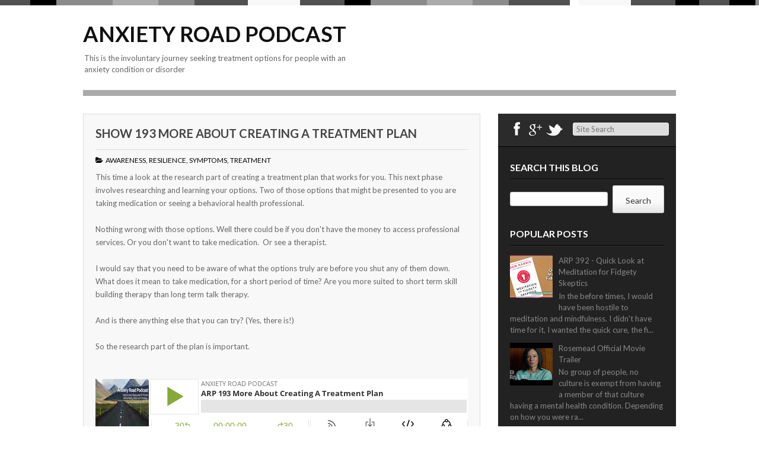

--- FILE ---
content_type: text/html; charset=UTF-8
request_url: https://www.anxietyroadpodcast.com/2020/02/show-193-more-about-creating-treatment.html
body_size: 27096
content:
<!DOCTYPE html>
<html class='v2' dir='ltr' lang='en-US' xmlns='http://www.w3.org/1999/xhtml' xmlns:b='http://www.google.com/2005/gml/b' xmlns:data='http://www.google.com/2005/gml/data' xmlns:expr='http://www.google.com/2005/gml/expr'>
<head>
<link href='https://www.blogger.com/static/v1/widgets/335934321-css_bundle_v2.css' rel='stylesheet' type='text/css'/>
<meta charset='UTF-8'/>
<meta content='width=device-width' name='viewport'/>
<meta content='text/html; charset=UTF-8' http-equiv='Content-Type'/>
<meta content='blogger' name='generator'/>
<link href='https://www.anxietyroadpodcast.com/favicon.ico' rel='icon' type='image/x-icon'/>
<link href='https://www.anxietyroadpodcast.com/2020/02/show-193-more-about-creating-treatment.html' rel='canonical'/>
<link rel="alternate" type="application/atom+xml" title="Anxiety Road Podcast - Atom" href="https://www.anxietyroadpodcast.com/feeds/posts/default" />
<link rel="alternate" type="application/rss+xml" title="Anxiety Road Podcast - RSS" href="https://www.anxietyroadpodcast.com/feeds/posts/default?alt=rss" />
<link rel="service.post" type="application/atom+xml" title="Anxiety Road Podcast - Atom" href="https://www.blogger.com/feeds/7609608346996502856/posts/default" />

<link rel="alternate" type="application/atom+xml" title="Anxiety Road Podcast - Atom" href="https://www.anxietyroadpodcast.com/feeds/90139743364085509/comments/default" />
<!--Can't find substitution for tag [blog.ieCssRetrofitLinks]-->
<link href='https://blogger.googleusercontent.com/img/b/R29vZ2xl/AVvXsEiQvaLaJ5XPe-PQci2NbuHaf1JR_Y1ljpuAdYc610qIGpZVkzPWcxsue5O6hB3VjWlwbh3dAwvoj5pCs05qm4G0Cfw1KyMMHAUUMQgQhLIPkzP1yxeKY1q1uTfNn8QzTFfsGPPGRsMex2H6/s320/ARP+193+More+on+Creating+Your+Treatment+Plan.jpg' rel='image_src'/>
<meta content='https://www.anxietyroadpodcast.com/2020/02/show-193-more-about-creating-treatment.html' property='og:url'/>
<meta content='Show 193 More About Creating a Treatment Plan' property='og:title'/>
<meta content='This time a look at the research part of creating a treatment plan that works for you. This next phase involves researching and learning you...' property='og:description'/>
<meta content='https://blogger.googleusercontent.com/img/b/R29vZ2xl/AVvXsEiQvaLaJ5XPe-PQci2NbuHaf1JR_Y1ljpuAdYc610qIGpZVkzPWcxsue5O6hB3VjWlwbh3dAwvoj5pCs05qm4G0Cfw1KyMMHAUUMQgQhLIPkzP1yxeKY1q1uTfNn8QzTFfsGPPGRsMex2H6/w1200-h630-p-k-no-nu/ARP+193+More+on+Creating+Your+Treatment+Plan.jpg' property='og:image'/>
<link href='https://fonts.googleapis.com/css?family=Lato:400,400italic,700,700italic,900,900italic&subset=latin,latin-ext' rel='stylesheet' type='text/css'/>
<link href='https://maxcdn.bootstrapcdn.com/font-awesome/4.5.0/css/font-awesome.min.css' rel='stylesheet'/>
<meta content='https://blogger.googleusercontent.com/img/b/R29vZ2xl/AVvXsEiQvaLaJ5XPe-PQci2NbuHaf1JR_Y1ljpuAdYc610qIGpZVkzPWcxsue5O6hB3VjWlwbh3dAwvoj5pCs05qm4G0Cfw1KyMMHAUUMQgQhLIPkzP1yxeKY1q1uTfNn8QzTFfsGPPGRsMex2H6/s320/ARP+193+More+on+Creating+Your+Treatment+Plan.jpg' property='og:image'/>
<meta content='https://blogger.googleusercontent.com/img/b/R29vZ2xl/AVvXsEiQvaLaJ5XPe-PQci2NbuHaf1JR_Y1ljpuAdYc610qIGpZVkzPWcxsue5O6hB3VjWlwbh3dAwvoj5pCs05qm4G0Cfw1KyMMHAUUMQgQhLIPkzP1yxeKY1q1uTfNn8QzTFfsGPPGRsMex2H6/s320/ARP+193+More+on+Creating+Your+Treatment+Plan.jpg' name='twitter:image'/>
<meta content='article' property='og:type'/>
<meta content='Anxiety Road Podcast' property='og:site_name'/>
<meta content='Show 193 More About Creating a Treatment Plan' name='description'/>
<meta content='Show 193 More About Creating a Treatment Plan' property='og:description'/>
<meta content='Show 193 More About Creating a Treatment Plan' name='twitter:description'/>
<meta content='Anxiety Road Podcast: Show 193 More About Creating a Treatment Plan' property='og:title'/>
<meta content='Anxiety Road Podcast: Show 193 More About Creating a Treatment Plan' name='twitter:title'/>
<meta content='https://www.anxietyroadpodcast.com/2020/02/show-193-more-about-creating-treatment.html' property='og:url'/>
<meta name='twitter:card' value='summary'/>
<!-- Social Media meta tag need customer customization -->
<meta content='Facebook App ID here' property='fb:app_id'/>
<meta content='Facebook Admin ID here' property='fb:admins'/>
<meta content='@username' name='twitter:site'/>
<meta content='@username' name='twitter:creator'/>
<!-- Google Authorship and Publisher Markup -->
<link href='https://plus.google.com/[Google+_Profile]/posts' rel='author'/>
<link href='https://plus.google.com/[Google+_Page_Profile]' rel='publisher'/>
<title>Show 193 More About Creating a Treatment Plan ~ Anxiety Road Podcast</title>
<!--[if lt IE 9]> <script src="https://oss.maxcdn.com/html5shiv/3.7.2/html5shiv.min.js"></script> <script src="https://oss.maxcdn.com/respond/1.4.2/respond.min.js"></script> <![endif]-->
<style type='text/css'>@font-face{font-family:'Lato';font-style:normal;font-weight:400;font-display:swap;src:url(//fonts.gstatic.com/s/lato/v25/S6uyw4BMUTPHjxAwXiWtFCfQ7A.woff2)format('woff2');unicode-range:U+0100-02BA,U+02BD-02C5,U+02C7-02CC,U+02CE-02D7,U+02DD-02FF,U+0304,U+0308,U+0329,U+1D00-1DBF,U+1E00-1E9F,U+1EF2-1EFF,U+2020,U+20A0-20AB,U+20AD-20C0,U+2113,U+2C60-2C7F,U+A720-A7FF;}@font-face{font-family:'Lato';font-style:normal;font-weight:400;font-display:swap;src:url(//fonts.gstatic.com/s/lato/v25/S6uyw4BMUTPHjx4wXiWtFCc.woff2)format('woff2');unicode-range:U+0000-00FF,U+0131,U+0152-0153,U+02BB-02BC,U+02C6,U+02DA,U+02DC,U+0304,U+0308,U+0329,U+2000-206F,U+20AC,U+2122,U+2191,U+2193,U+2212,U+2215,U+FEFF,U+FFFD;}@font-face{font-family:'Lato';font-style:normal;font-weight:700;font-display:swap;src:url(//fonts.gstatic.com/s/lato/v25/S6u9w4BMUTPHh6UVSwaPGQ3q5d0N7w.woff2)format('woff2');unicode-range:U+0100-02BA,U+02BD-02C5,U+02C7-02CC,U+02CE-02D7,U+02DD-02FF,U+0304,U+0308,U+0329,U+1D00-1DBF,U+1E00-1E9F,U+1EF2-1EFF,U+2020,U+20A0-20AB,U+20AD-20C0,U+2113,U+2C60-2C7F,U+A720-A7FF;}@font-face{font-family:'Lato';font-style:normal;font-weight:700;font-display:swap;src:url(//fonts.gstatic.com/s/lato/v25/S6u9w4BMUTPHh6UVSwiPGQ3q5d0.woff2)format('woff2');unicode-range:U+0000-00FF,U+0131,U+0152-0153,U+02BB-02BC,U+02C6,U+02DA,U+02DC,U+0304,U+0308,U+0329,U+2000-206F,U+20AC,U+2122,U+2191,U+2193,U+2212,U+2215,U+FEFF,U+FFFD;}</style>
<style id='page-skin-1' type='text/css'><!--
/*
-----------------------------------------------
Template Name  : Gordon
Author         : NewBloggerThemes.com
Author URL     : http://newbloggerthemes.com/
Theme URL      : http://newbloggerthemes.com/gordon-blogger-template/
Created Date   : Tuesday, September 4, 2012
Updated Date   : Monday, June 6, 2016
License        : This template is free for both personal and commercial use, But to satisfy the 'attribution' clause of the license, you are required to keep the footer links intact which provides due credit to its authors.For more information about this license, please use this link :http://creativecommons.org/licenses/by/3.0/
----------------------------------------------- */
body#layout ul{list-style-type:none;list-style:none}
body#layout ul li{list-style-type:none;list-style:none}
body#layout #headerbwrap {height:auto;}
body#layout #content {}
body#layout .widget_searchnbt {display:none;}
body#layout #submenunbt {height:auto;}
/* Variable definitions
====================
<Variable name="body.background.color" description="Body Background Color" type="color" default="#ffffff">
<Variable name="keycolor" description="Main Color" type="color" default="#222222">
<Variable name="body.background" description="Body Background" type="background" color="#ffffff" default="$(color) url() repeat scroll top left">
<Variable name="textcolor" description="Main Text Color" type="color" default="#666666">
<Variable name="linkcolor" description="Main Link Color" type="color" default="#333333">
<Variable name="linkhovercolor" description="Main Link Hover Color" type="color" default="#000000">
<Variable name="sitetitlecolor" description="Site Title Color" type="color" default="#111111">
<Variable name="menucolor" description="Menu Link Color" type="color" default="#666666">
<Variable name="menuhcolor" description="Menu Link Hover Color" type="color" default="#222222">
<Variable name="postbgcolor" description="Post Background Color" type="color" default="#f8f8f8">
<Variable name="postbdcolor" description="Post Border Color" type="color" default="#dddddd">
<Variable name="posttitlecolor" description="Post Title Color" type="color" default="#444444">
<Variable name="posttitlebdcolor" description="Post Title Border Color" type="color" default="#dddddd">
<Variable name="postmetacolor" description="Post Meta Color" type="color" default="#000000">
<Variable name="postmetashcolor" description="Post Meta Shadow Color" type="color" default="#ffffff">
<Variable name="postfbgcolor" description="Post Footer Background Color" type="color" default="#ebebeb">
<Variable name="postfbdcolor" description="Post Footer Border Color" type="color" default="#dddddd">
<Variable name="apbgcolor" description="Author Profile Background Color" type="color" default="#f6f6f6">
<Variable name="apbdcolor" description="Author Profile Border Color" type="color" default="#eeeeee">
<Variable name="sidebgcolor" description="Sidebar Background Color" type="color" default="#222222">
<Variable name="searchbgcolor" description="Search Box Background Color" type="color" default="#2b2b2b">
<Variable name="searchbdcolor" description="Search Box Border Color" type="color" default="#000000">
<Variable name="wtitlecolor" description="Widget Title Color" type="color" default="#ffffff">
<Variable name="wtitlebdcolor" description="Widget Title Border Color" type="color" default="#000000">
<Variable name="wtitleshcolor" description="Widget Title Shadow Color" type="color" default="#333333">
<Variable name="widgetcolor" description="Widget Text Color" type="color" default="#888888">
<Variable name="widgetlcolor" description="Widget Link Color" type="color" default="#888888">
<Variable name="widgetlhcolor" description="Widget Link Hover Color" type="color" default="#dddddd">
<Variable name="headbdcolor" description="Header Border Color" type="color" default="#aaaaaa">
<Variable name="footbdcolor" description="Footer Border Color" type="color" default="#aaaaaa">
<Variable name="bodyfont" description="Body Font"
type="font" default="normal normal 13px Lato,sans-serif">
<Variable name="sitetitlefont" description="Site Title Font"
type="font" default="normal bold 36px Lato,sans-serif">
<Variable name="posttitlefont" description="Post Title Font"
type="font" default="normal bold 20px Lato,sans-serif">
<Variable name="postmetafont" description="Post Meta Font"
type="font" default="normal normal 12px Lato,sans-serif">
<Variable name="wtitlefont" description="Widget Title Font"
type="font" default="normal bold 16px Lato,sans-serif">
<Variable name="smenufont" description="Menu Font"
type="font" default="normal normal 12px Lato,sans-serif">
<Variable name="headingonefont" description="Heading 1 Font"
type="font" default="normal bold 26px Lato,sans-serif">
<Variable name="headingtwofont" description="Heading 2 Font"
type="font" default="normal bold 20px Lato,sans-serif">
<Variable name="headingthreefont" description="Heading 3 Font"
type="font" default="normal bold 18px Lato,sans-serif">
<Variable name="headingfourfont" description="Heading 4 Font"
type="font" default="normal bold 16px Lato,sans-serif">
<Variable name="headingfivefont" description="Heading 5 Font"
type="font" default="normal bold 14px Lato,sans-serif">
<Variable name="headingsixfont" description="Heading 6 Font"
type="font" default="normal bold 14px Lato,sans-serif">
<Variable name="startSide" description="Side where text starts in blog language"
type="automatic" default="left">
<Variable name="endSide" description="Side where text ends in blog language"
type="automatic" default="right">
*/
/* Use this with templates/template-twocol.html */
.section,.widget{margin:0;padding:0;}
.section, .widget {margin:0;padding:0;line-height: 1.5;}
.widget ul, .widget li {margin:0;padding:0;line-height: 1.5;}
html,body,div,span,applet,object,iframe,h1,h2,h3,h4,h5,h6,p,blockquote,pre,a,abbr,acronym,address,big,cite,code,del,dfn,em,font,ins,kbd,q,s,samp,small,strike,strong,sub,sup,tt,var,dl,dt,dd,ol,ul,li,fieldset,form,label,legend,table,caption,tbody,tfoot,thead,tr,th,td{border:0;font:inherit inherit 100% inherit;margin:0;outline:0;padding:0;vertical-align:baseline}
html{overflow-y:scroll;font-size:62.5%;-webkit-text-size-adjust:100%;-ms-text-size-adjust:100%;}
body{background:#fff}
article,aside,details,figcaption,figure,footer,header,hgroup,nav,section{display:block}
ol,ul{list-style:none}
table{border-collapse:separate;border-spacing:0}
caption,th,td{font-weight:normal;text-align:left}
blockquote:before,blockquote:after,q:before,q:after{content:""}
blockquote,q{quotes:"" ""}
a:focus{outline:thin dotted}
a:hover,a:active{outline:0}
a img{border:0}
body,button,input,select,textarea{color:#666666;font:normal normal 13px Lato,sans-serif;line-height:1.5;}
body{background:#ffffff url() repeat scroll top left;}
h1,h2,h3,h4,h5,h6{clear:both;margin:0 0 10px 0}
h1 a,h2 a,h3 a,h4 a,h5 a,h6 a{font-weight:inherit}
h1{font:normal bold 26px Lato,sans-serif;line-height:1.153;}
h2{font:normal bold 20px Lato,sans-serif;line-height:1.3;}
h3{font:normal bold 18px Lato,sans-serif;line-height:1.333;}
h4{font:normal bold 16px Lato,sans-serif;line-height:1.25;}
h5{font:normal bold 14px Lato,sans-serif;line-height:1.285;}
h6{font:normal bold 14px Lato,sans-serif;line-height:1.285;}
hr{background-color:#ccc;border:0;height:1px;margin-bottom:1.5em}
p{margin-bottom:1.5em}
ul,ol{margin:0 0 1.5em 3em}
ul{list-style:disc}
ol{list-style:decimal}
ul ul,ol ol,ul ol,ol ul{margin-bottom:0;margin-left:1.5em}
dt{font-weight:bold}
dd{margin:0 1.5em 1.5em}
b,strong{font-weight:bold}
dfn,cite,em,i{font-style:italic}
blockquote{margin:0 1.5em 1em}
address{margin:0 0 1.5em}
pre{background:#eee;font:normal normal 15px "Courier 10 Pitch",Courier,monospace;line-height:1.6;margin-bottom:1.6em;padding:1.6em;overflow:auto;max-width:100%}
code,kbd,tt,var{font:15px Monaco,Consolas,"Andale Mono","DejaVu Sans Mono",monospace}
abbr,acronym{border-bottom:1px dotted #666;cursor:help}
mark,ins{background:#fff9c0;text-decoration:none}
sup,sub{height:0;font-size:75%;line-height:0;position:relative;vertical-align:baseline}
sup{bottom:1ex}
sub{top:.5ex}
small{font-size:75%}
big{font-size:125%}
figure{margin:0}
table{margin:0 0 1.5em;width:100%}
th{font-weight:bold}
button,input,select,textarea{font-size:100%;margin:0;vertical-align:baseline;*vertical-align:middle;}
button,input{*overflow:visible;line-height:normal;}
button,html input[type="button"],input[type="reset"],input[type="submit"]{border:1px solid #ccc;border-color:#ccc #ccc #bbb #ccc;border-radius:3px;background:#fafafa;background:-moz-linear-gradient(top,#fafafa 60%,#e6e6e6 100%);background:-webkit-gradient(linear,left top,left bottom,color-stop(60%,#fafafa),color-stop(100%,#e6e6e6));background:-webkit-linear-gradient(top,#fafafa 60%,#e6e6e6 100%);background:-o-linear-gradient(top,#fafafa 60%,#e6e6e6 100%);background:-ms-linear-gradient(top,#fafafa 60%,#e6e6e6 100%);background:linear-gradient(top,#fafafa 60%,#e6e6e6 100%);filter:progid:DXImageTransform.Microsoft.gradient( startColorstr='#fafafa',endColorstr='#e6e6e6',GradientType=0 );box-shadow:inset 0 2px 1px #fff;color:rgba(0,0,0,.8);cursor:pointer;-webkit-appearance:button;font-size:12px;font-size:14px;padding:1.12em 1.5em .88em;text-shadow:0 1px 0 rgba(255,255,255,.5)}
button:hover,html input[type="button"]:hover,input[type="reset"]:hover,input[type="submit"]:hover{background:#f5f5f5;background:-moz-linear-gradient(top,#f5f5f5 60%,#dcdcdc 100%);background:-webkit-gradient(linear,left top,left bottom,color-stop(60%,#f5f5f5),color-stop(100%,#dcdcdc));background:-webkit-linear-gradient(top,#f5f5f5 60%,#dcdcdc 100%);background:-o-linear-gradient(top,#f5f5f5 60%,#dcdcdc 100%);background:-ms-linear-gradient(top,#f5f5f5 60%,#dcdcdc 100%);background:linear-gradient(top,#f5f5f5 60%,#dcdcdc 100%);filter:progid:DXImageTransform.Microsoft.gradient( startColorstr='#f5f5f5',endColorstr='#dcdcdc',GradientType=0 );border-color:#bbb #bbb #aaa #bbb}
button:focus,html input[type="button"]:focus,input[type="reset"]:focus,input[type="submit"]:focus,button:active,html input[type="button"]:active,input[type="reset"]:active,input[type="submit"]:active{border-color:#aaa #bbb #bbb #bbb;box-shadow:inset 0 2px 3px rgba(0,0,0,.15);box-shadow:inset 0 2px 2px rgba(0,0,0,.15)}
input[type="checkbox"],input[type="radio"]{-webkit-box-sizing:border-box;-moz-box-sizing:border-box;box-sizing:border-box;padding:0;}
input[type="search"]{-webkit-appearance:textfield;-moz-box-sizing:content-box;-webkit-box-sizing:content-box;box-sizing:content-box}
input[type="search"]::-webkit-search-decoration{-webkit-appearance:none}
button::-moz-focus-inner,input::-moz-focus-inner{border:0;padding:0}
input[type=text],textarea{color:#666;border:1px solid #ccc;border-radius:3px}
input[type=text]:focus,textarea:focus{color:#111}
input[type=text]{padding:3px}
textarea{overflow:auto;padding-left:3px;vertical-align:top;width:98%}
a{color:#3367D6;text-decoration:none}
a:visited{color:#3367D6;}
a:hover,a:focus,a:active{color:#0B8043;}
.clear{clear:both}
.assistive-textnbt{clip:rect(1px 1px 1px 1px);clip:rect(1px,1px,1px,1px);position:absolute !important}
.hentry{margin:0 0 2em}
.entry-metanbt{clear:both}
.entry-metatopnbt{margin:0 0 0 0;font:normal normal 12px Lato,sans-serif;text-transform:uppercase;color:#000000;text-shadow:1px 0 0 #ffffff;}
.entry-metatopnbt a{color:#000000;}
.entry-content{margin:10px 0 10px;}
.site-headernbt img,.entry-content img,.widget img,img{max-width:100%;height:auto;}
embed,iframe,object{max-width:100%}
#searchsubmitnbt{display:none}
#topstripesnbt{height:10px;width:100%;background:url(https://blogger.googleusercontent.com/img/b/R29vZ2xl/AVvXsEhop6BDBF0mw0MaetaeUQKChp77Gn3lEgzAI2c8bZunHb8E33-zn8hf1d791BdjlPG3Ijn3Y167H9skBKqiTiM5EGzKZOYtE-fdNKb8ZwNQtJDh93vPZz5N6e06wCVMG2uZuyCGUVxP2Yc/s1600/stripe.png) repeat-x}
#pagenbt{width:1000px;margin:0 auto}
header#mastheadnbt{border-bottom:10px solid #aaaaaa;min-height:120px;height:auto;overflow:hidden;}
.logonbt{width:470px;float:left;margin:25px 0 15px 0;}
.logonbt h1{color:#111111;text-transform:uppercase;font:normal bold 36px Lato,sans-serif;}
.logonbt h1 a:link,.logonbt h1 a:visited{color:#111111;}
#botmenunbt{width:520px;float:left;margin:0 0 0 0;font:normal normal 12px Lato,sans-serif;overflow:hidden}
#submenunbt{margin:40px 0 0 0;padding:0 0;height:40px}
#submenunbt ul{width:auto;float:right;list-style:none;margin:0;padding:0 0 0 20px;}
#submenunbt li{float:left;list-style:none;margin:0;padding:0;color:#666666;font-weight:400;text-transform:uppercase}
#submenunbt li a{color:#666666;display:block;margin:0;padding:11px 10px 11px 10px;text-decoration:none;position:relative}
#submenunbt li a:hover,#submenunbt li a:active,#submenunbt .current_page_item a{color:#222222;}
#submenunbt li a.sf-with-ul{padding-right:10px}
#submenunbt li li a,#submenunbt li li a:link,#submenunbt li li a:visited{color:#eee;width:148px;margin:0;padding:10px 10px;border-bottom:1px solid #666;border-top:1px solid #888;border-left:1px solid #888;border-right:1px solid #666;position:relative;background:#7D7D7D;font:normal normal 12px Lato,sans-serif;}
#submenunbt ul ul li:first-child{border-top:none}
#submenunbt ul ul li:last-child{border-bottom:none}
#submenunbt li li:last-child{border-bottom:none}
#submenunbt li li a:hover,#submenunbt li li a:active{background:#666;color:#fff}
#submenunbt li ul{z-index:9999;position:absolute;left:-999em;height:auto;width:170px;margin:0 0;padding:0;background:#282828}
#submenunbt li ul a{width:150px}
#submenunbt li ul a:hover,#submenunbt li ul a:active{}
#submenunbt li ul ul{margin:-40px 0 0 169px}
#submenunbt li:hover ul ul,#submenunbt li:hover ul ul ul,#submenunbt li.sfHover ul ul,#submenunbt li.sfHover ul ul ul{left:-999em}
#submenunbt li:hover ul,#submenunbt li li:hover ul,#submenunbt li li li:hover ul,#submenunbt li.sfHover ul,#submenunbt li li.sfHover ul,#submenunbt li li li.sfHover ul{left:auto}
#submenunbt li:hover,#submenunbt li.sfHover{position:static}
#mainnbt{padding:30px 0 30px 0}
#primarynbt{width:670px;float:left;word-wrap:break-word;overflow:hidden;}
#secondarynbt{width:300px;float:right;background:#222222;word-wrap:break-word;overflow:hidden;}
article.post{position:relative}
.post-covernbt{width:628px;background:#f8f8f8;border:1px solid #dddddd;padding:0 20px;margin-left:0}
article.post header.entry-header{padding:20px 0 0 0}
h2.entry-title{color:#444444;font:normal bold 20px Lato,sans-serif;text-transform:uppercase;padding-bottom:15px;border-bottom:1px solid #dddddd;}
h2.entry-title a:link,h2.entry-title a:visited{color:#444444;}
article.post .entry-content{line-height:170%}
.entry-content blockquote{font:italic 16px Georgia}
footer.entry-metanbt{margin: 0 -20px;padding:20px 20px;background:#ebebeb;border-top:1px solid #dddddd;}
footer.entry-metanbt .entry-metaspan{margin-right:20px;font:normal normal 12px Lato,sans-serif;text-transform:uppercase;color:#000000;text-shadow:1px 0 0 #ffffff;}
footer.entry-metanbt .entry-metaspan a:link,footer.entry-metanbt .entry-metaspan a:visited{color:#000000;}
.searchboxnbt{height:55px;background:#2b2b2b;border-bottom:1px solid #000000;}
ul.socialnbt{margin:0;padding:10px 15px;list-style:none;float:left}
ul.socialnbt li{float:left;font-size:24px}
ul.socialnbt li a:link,ul.socialnbt li a:visited{color:#fff}
#searchformnbt{float:left;margin:15px 0 0 0}
input#snbt{width:150px;padding:2px 5px;background:#ddd;border:1px solid #eee}
#sidebarnbt{width:260px;float:right;margin:0 20px;padding:20px 0}
#sidebarnbt ul{margin:0;padding:0}
.sidebarnbt h2{margin-bottom:10px;padding-bottom:10px;text-transform:uppercase;color:#ffffff;font:normal bold 16px Lato,sans-serif;border-bottom:1px solid #000000;-webkit-box-shadow:0 1px 0 0 #333333;-moz-box-shadow:0 1px 0 0 #333333;box-shadow:0 1px 0 0 #333333;}
.sidebarnbt .widget{list-style:none;margin:0 0 25px 0;color:#888888;}
.sidebarnbt .widget ul{list-style-type:none;margin:0;padding:0}
.sidebarnbt .widget li{list-style-type:none;margin:0;padding:7px 0;}
.PopularPosts .widget-content ul li{padding:7px 0;}
.sidebarnbt .widget ul ul{list-style-type:none;background-repeat:no-repeat;margin:0;padding:0}
.sidebarnbt .widget ul li{list-style-type:none;margin:0;margin:0 0;color:#888888;}
.sidebarnbt .widget a{color:#888888;text-decoration:none}
.sidebarnbt .widget a:hover{color:#dddddd;}
.sidebarnbt .widget .textwidget p{padding:0 10px}
.site-footernbt{padding:30px 0;text-align:center;border-top:10px solid #aaaaaa;}
.site-footernbt a:link,.site-footernbt a:visited{}
h2.date-header{margin:10px 0;display:none;}
.main .widget{margin:0 0 5px;padding:0 0 2px;}
.main .Blog{border-bottom-width:0;}
#comments{padding:20px;margin-bottom:20px;background:#f8f8f8;border:1px solid #dddddd;}
#comments h4{font-size:22px;margin-bottom:10px;}
#comments ol{margin-left:0;}
.deleted-comment{font-style:italic;color:gray;}
#blog-pager-newer-link{float:left;}
#blog-pager-older-link{float:right;}
#blog-pager{text-align:center;padding:5px;margin:10px 0;}
.feed-links{clear:both;}
.comment-form{}
#navbar-iframe{height:0;visibility:hidden;display:none;}
.author-profile{background:#f6f6f6;border:1px solid #eeeeee;margin:10px 0 10px 0;padding:8px;overflow:hidden;}
.author-profile img{border:1px solid #ddd;float:left;margin-right:10px;}
.post-iconspbt{margin:5px 0 0 0;padding:0;}
.post-locationpbt{margin:5px 0;padding:0;}
.related-postbwrap{margin:10px auto 0;}
.related-postbwrap h4{font-weight:bold;margin:0 0 .5em;}
.related-post-style-2,.related-post-style-2 li{list-style:none;margin:0;padding:0;}
.related-post-style-2 li{border-top:1px solid #eee;overflow:hidden;padding:10px 0;}
.related-post-style-2 li:first-child{border-top:none;}
.related-post-style-2 .related-post-item-thumbnail{width:80px;height:80px;max-width:none;max-height:none;background-color:transparent;border:none;float:left;margin:2px 10px 0 0;padding:0;}
.related-post-style-2 .related-post-item-title{font-weight:bold;font-size:100%;}
.related-post-style-2 .related-post-item-summary{display:block;}
.related-post-style-3,.related-post-style-3 li{margin:0;padding:0;list-style:none;word-wrap:break-word;overflow:hidden;}
.related-post-style-3{display:flex;flex-wrap:wrap;}
.related-post-style-3 .related-post-item{display:block;float:left;width:100px;height:auto;padding:10px;border-left:0 solid #eee;margin-bottom:-989px;padding-bottom:999px;}
.related-post-style-3 .related-post-item:first-child{border-left:none;}
.related-post-style-3 .related-post-item-thumbnail{display:block;margin:0 0 10px;width:100px;height:auto;max-width:100%;max-height:none;background-color:transparent;border:none;padding:0;}
.related-post-style-3 .related-post-item-title{font-weight:normal;text-decoration:none;}
.pbtsharethisbutt{overflow:hidden;padding:5px 0;margin:0;text-transform:none;float:none;}
.pbtsharethisbutt a {padding-left:5px;padding-right:5px;}
.separator a[style="margin-left: 1em; margin-right: 1em;"] {margin-left: auto!important;margin-right: auto!important;}
.separator a[style="clear: left; float: left; margin-bottom: 1em; margin-right: 1em;"] {clear: none !important; float: none !important; margin-bottom: 0em !important; margin-right: 0em !important;}
.separator a[style="clear: left; float: left; margin-bottom: 1em; margin-right: 1em;"] img {float: left !important; margin: 0 10px 10px 0px;}
.separator a[style="clear: right; float: right; margin-bottom: 1em; margin-left: 1em;"] {clear: none !important; float: none !important; margin-bottom: 0em !important; margin-left: 0em !important;}
.separator a[style="clear: right; float: right; margin-bottom: 1em; margin-left: 1em;"] img {float: right !important; margin: 0 0px 10px 10px;}
.PopularPosts .widget-content ul li{padding:6px 0;}
.reaction-buttons table{border:none;margin-bottom:5px;}
.reaction-buttons table,.reaction-buttons td{border:none!important;}
.pbtthumbimg{float:left;margin:0 10px 5px 0;padding:4px;border:0 solid #eee;background:none;width:200px;height:auto;}
.clocknbt{background:url(https://blogger.googleusercontent.com/img/b/R29vZ2xl/AVvXsEjjIG1PKMvFu3hAr9gcIFPOtPLtt_f8Yd2QqI5dcW7MVW-rjexnS858rlAobefIShddPePWZygiph4ezH3pzbTmBQ04VpoU6EYOLKt7eIaEJC7SYZfvkbF6GGPHluBTQly86THTAMdj398/s1600/date.png) no-repeat center left;padding-left:20px;}
.comments-linknbt{background:url(https://blogger.googleusercontent.com/img/b/R29vZ2xl/AVvXsEhaGqw7pPDtyWpYTB9L5ihimyB8YFwMOz-e_X20eByR6aF8qygANgdEQJzK2AHMXBl99T2PDEGtCw2nTcOWiYhEyZGXGJSqHmejHEsibUuebycx3rNmyMiG4_A-lbhjoUH1tiGqm7pYC4U/s1600/comment.png) no-repeat center left;padding-left:20px;}
.readmorenbt{background:url(https://blogger.googleusercontent.com/img/b/R29vZ2xl/AVvXsEj9Jxx2Vx4t7QMBOl4CiNzIW8aazQhdWVCrz80EpQS6onRWpLqCkQiCt7CW04j9u-BVrlklYdDVfFhkTvkjShnJYYbOyhcjzX2tWC3zkL37LgaxnbDfo7-YPwS39EgZ12xjd9HvALDLBjo/s1600/permalink.png) no-repeat center left;padding-left:20px;}
.FollowByEmail .follow-by-email-inner .follow-by-email-submit{display:none;}
.follow-by-email-inner table{border:none!important;margin:0;padding:0;}
.follow-by-email-inner tbody{border:none!important;}
.follow-by-email-inner tr{border:none!important;}
.follow-by-email-inner td{border:medium none!important;display:block;margin:0;padding:0 0 0;width:100%;}
.status-msg-wrap{margin:10px auto 20px;}
.menu-primary-responsive-container{display: none;margin: 10px 0;}
.menu-primary-responsive{width: 100%;padding: 5px;border: 1px solid #ddd;font-size:14px;}
@media only screen and (max-width: 1017px) {
#pagenbt{width:100%;}
header#mastheadnbt{height:auto;padding:0 10px;}
.logonbt{width:auto;float:none;margin:15px 0 15px 0;text-align:center;}
#botmenunbt{width:auto;float:none;}
#mainnbt{padding:30px 10px 30px 10px;}
#primarynbt{width:auto;float:none;}
#secondarynbt{width:auto;float:none;margin:20px 0 10px;}
.post-covernbt{width:auto;}
#sidebarnbt{width:auto;float:none;margin:10px 20px;padding:20px 0;}
.menu-primary-container {float: none;margin-left: 0;margin-right: 0;display: none;}
.menu-primary-responsive-container{display: block;}
}
@media only screen and (max-width: 320px) {
.pbtthumbimg{float:none;display:block;margin:0 0 10px 0;padding:0;width:100%;height:auto;}
}

--></style>
<script src='https://ajax.googleapis.com/ajax/libs/jquery/1.12.2/jquery.min.js' type='text/javascript'></script>
<script type='text/javascript'>
//<![CDATA[

/*! jQuery Migrate v1.4.0 | (c) jQuery Foundation and other contributors | jquery.org/license */
"undefined"==typeof jQuery.migrateMute&&(jQuery.migrateMute=!0),function(a,b,c){function d(c){var d=b.console;f[c]||(f[c]=!0,a.migrateWarnings.push(c),d&&d.warn&&!a.migrateMute&&(d.warn("JQMIGRATE: "+c),a.migrateTrace&&d.trace&&d.trace()))}function e(b,c,e,f){if(Object.defineProperty)try{return void Object.defineProperty(b,c,{configurable:!0,enumerable:!0,get:function(){return d(f),e},set:function(a){d(f),e=a}})}catch(g){}a._definePropertyBroken=!0,b[c]=e}a.migrateVersion="1.4.0";var f={};a.migrateWarnings=[],b.console&&b.console.log&&b.console.log("JQMIGRATE: Migrate is installed"+(a.migrateMute?"":" with logging active")+", version "+a.migrateVersion),a.migrateTrace===c&&(a.migrateTrace=!0),a.migrateReset=function(){f={},a.migrateWarnings.length=0},"BackCompat"===document.compatMode&&d("jQuery is not compatible with Quirks Mode");var g=a("<input/>",{size:1}).attr("size")&&a.attrFn,h=a.attr,i=a.attrHooks.value&&a.attrHooks.value.get||function(){return null},j=a.attrHooks.value&&a.attrHooks.value.set||function(){return c},k=/^(?:input|button)$/i,l=/^[238]$/,m=/^(?:autofocus|autoplay|async|checked|controls|defer|disabled|hidden|loop|multiple|open|readonly|required|scoped|selected)$/i,n=/^(?:checked|selected)$/i;e(a,"attrFn",g||{},"jQuery.attrFn is deprecated"),a.attr=function(b,e,f,i){var j=e.toLowerCase(),o=b&&b.nodeType;return i&&(h.length<4&&d("jQuery.fn.attr( props, pass ) is deprecated"),b&&!l.test(o)&&(g?e in g:a.isFunction(a.fn[e])))?a(b)[e](f):("type"===e&&f!==c&&k.test(b.nodeName)&&b.parentNode&&d("Can't change the 'type' of an input or button in IE 6/7/8"),!a.attrHooks[j]&&m.test(j)&&(a.attrHooks[j]={get:function(b,d){var e,f=a.prop(b,d);return f===!0||"boolean"!=typeof f&&(e=b.getAttributeNode(d))&&e.nodeValue!==!1?d.toLowerCase():c},set:function(b,c,d){var e;return c===!1?a.removeAttr(b,d):(e=a.propFix[d]||d,e in b&&(b[e]=!0),b.setAttribute(d,d.toLowerCase())),d}},n.test(j)&&d("jQuery.fn.attr('"+j+"') might use property instead of attribute")),h.call(a,b,e,f))},a.attrHooks.value={get:function(a,b){var c=(a.nodeName||"").toLowerCase();return"button"===c?i.apply(this,arguments):("input"!==c&&"option"!==c&&d("jQuery.fn.attr('value') no longer gets properties"),b in a?a.value:null)},set:function(a,b){var c=(a.nodeName||"").toLowerCase();return"button"===c?j.apply(this,arguments):("input"!==c&&"option"!==c&&d("jQuery.fn.attr('value', val) no longer sets properties"),void(a.value=b))}};var o,p,q=a.fn.init,r=a.parseJSON,s=/^\s*</,t=/\[\s*\w+\s*[~|^$*]?=\s*(?![\s'"])[^#\]]*#/,u=/^([^<]*)(<[\w\W]+>)([^>]*)$/;a.fn.init=function(b,e,f){var g,h;return b&&"string"==typeof b&&!a.isPlainObject(e)&&(g=u.exec(a.trim(b)))&&g[0]&&(s.test(b)||d("$(html) HTML strings must start with '<' character"),g[3]&&d("$(html) HTML text after last tag is ignored"),"#"===g[0].charAt(0)&&(d("HTML string cannot start with a '#' character"),a.error("JQMIGRATE: Invalid selector string (XSS)")),e&&e.context&&(e=e.context),a.parseHTML)?q.call(this,a.parseHTML(g[2],e&&e.ownerDocument||e||document,!0),e,f):("#"===b?(d("jQuery( '#' ) is not a valid selector"),b=[]):t.test(b)&&d("Attribute selectors with '#' must be quoted: '"+b+"'"),h=q.apply(this,arguments),b&&b.selector!==c?(h.selector=b.selector,h.context=b.context):(h.selector="string"==typeof b?b:"",b&&(h.context=b.nodeType?b:e||document)),h)},a.fn.init.prototype=a.fn,a.parseJSON=function(a){return a?r.apply(this,arguments):(d("jQuery.parseJSON requires a valid JSON string"),null)},a.uaMatch=function(a){a=a.toLowerCase();var b=/(chrome)[ \/]([\w.]+)/.exec(a)||/(webkit)[ \/]([\w.]+)/.exec(a)||/(opera)(?:.*version|)[ \/]([\w.]+)/.exec(a)||/(msie) ([\w.]+)/.exec(a)||a.indexOf("compatible")<0&&/(mozilla)(?:.*? rv:([\w.]+)|)/.exec(a)||[];return{browser:b[1]||"",version:b[2]||"0"}},a.browser||(o=a.uaMatch(navigator.userAgent),p={},o.browser&&(p[o.browser]=!0,p.version=o.version),p.chrome?p.webkit=!0:p.webkit&&(p.safari=!0),a.browser=p),e(a,"browser",a.browser,"jQuery.browser is deprecated"),a.boxModel=a.support.boxModel="CSS1Compat"===document.compatMode,e(a,"boxModel",a.boxModel,"jQuery.boxModel is deprecated"),e(a.support,"boxModel",a.support.boxModel,"jQuery.support.boxModel is deprecated"),a.sub=function(){function b(a,c){return new b.fn.init(a,c)}a.extend(!0,b,this),b.superclass=this,b.fn=b.prototype=this(),b.fn.constructor=b,b.sub=this.sub,b.fn.init=function(d,e){var f=a.fn.init.call(this,d,e,c);return f instanceof b?f:b(f)},b.fn.init.prototype=b.fn;var c=b(document);return d("jQuery.sub() is deprecated"),b},a.fn.size=function(){return d("jQuery.fn.size() is deprecated; use the .length property"),this.length};var v=!1;a.swap&&a.each(["height","width","reliableMarginRight"],function(b,c){var d=a.cssHooks[c]&&a.cssHooks[c].get;d&&(a.cssHooks[c].get=function(){var a;return v=!0,a=d.apply(this,arguments),v=!1,a})}),a.swap=function(a,b,c,e){var f,g,h={};v||d("jQuery.swap() is undocumented and deprecated");for(g in b)h[g]=a.style[g],a.style[g]=b[g];f=c.apply(a,e||[]);for(g in b)a.style[g]=h[g];return f},a.ajaxSetup({converters:{"text json":a.parseJSON}});var w=a.fn.data;a.fn.data=function(b){var e,f,g=this[0];return!g||"events"!==b||1!==arguments.length||(e=a.data(g,b),f=a._data(g,b),e!==c&&e!==f||f===c)?w.apply(this,arguments):(d("Use of jQuery.fn.data('events') is deprecated"),f)};var x=/\/(java|ecma)script/i;a.clean||(a.clean=function(b,c,e,f){c=c||document,c=!c.nodeType&&c[0]||c,c=c.ownerDocument||c,d("jQuery.clean() is deprecated");var g,h,i,j,k=[];if(a.merge(k,a.buildFragment(b,c).childNodes),e)for(i=function(a){return!a.type||x.test(a.type)?f?f.push(a.parentNode?a.parentNode.removeChild(a):a):e.appendChild(a):void 0},g=0;null!=(h=k[g]);g++)a.nodeName(h,"script")&&i(h)||(e.appendChild(h),"undefined"!=typeof h.getElementsByTagName&&(j=a.grep(a.merge([],h.getElementsByTagName("script")),i),k.splice.apply(k,[g+1,0].concat(j)),g+=j.length));return k});var y=a.event.add,z=a.event.remove,A=a.event.trigger,B=a.fn.toggle,C=a.fn.live,D=a.fn.die,E=a.fn.load,F="ajaxStart|ajaxStop|ajaxSend|ajaxComplete|ajaxError|ajaxSuccess",G=new RegExp("\\b(?:"+F+")\\b"),H=/(?:^|\s)hover(\.\S+|)\b/,I=function(b){return"string"!=typeof b||a.event.special.hover?b:(H.test(b)&&d("'hover' pseudo-event is deprecated, use 'mouseenter mouseleave'"),b&&b.replace(H,"mouseenter$1 mouseleave$1"))};a.event.props&&"attrChange"!==a.event.props[0]&&a.event.props.unshift("attrChange","attrName","relatedNode","srcElement"),a.event.dispatch&&e(a.event,"handle",a.event.dispatch,"jQuery.event.handle is undocumented and deprecated"),a.event.add=function(a,b,c,e,f){a!==document&&G.test(b)&&d("AJAX events should be attached to document: "+b),y.call(this,a,I(b||""),c,e,f)},a.event.remove=function(a,b,c,d,e){z.call(this,a,I(b)||"",c,d,e)},a.each(["load","unload","error"],function(b,c){a.fn[c]=function(){var a=Array.prototype.slice.call(arguments,0);return"load"===c&&"string"==typeof a[0]?E.apply(this,a):(d("jQuery.fn."+c+"() is deprecated"),a.splice(0,0,c),arguments.length?this.bind.apply(this,a):(this.triggerHandler.apply(this,a),this))}}),a.fn.toggle=function(b,c){if(!a.isFunction(b)||!a.isFunction(c))return B.apply(this,arguments);d("jQuery.fn.toggle(handler, handler...) is deprecated");var e=arguments,f=b.guid||a.guid++,g=0,h=function(c){var d=(a._data(this,"lastToggle"+b.guid)||0)%g;return a._data(this,"lastToggle"+b.guid,d+1),c.preventDefault(),e[d].apply(this,arguments)||!1};for(h.guid=f;g<e.length;)e[g++].guid=f;return this.click(h)},a.fn.live=function(b,c,e){return d("jQuery.fn.live() is deprecated"),C?C.apply(this,arguments):(a(this.context).on(b,this.selector,c,e),this)},a.fn.die=function(b,c){return d("jQuery.fn.die() is deprecated"),D?D.apply(this,arguments):(a(this.context).off(b,this.selector||"**",c),this)},a.event.trigger=function(a,b,c,e){return c||G.test(a)||d("Global events are undocumented and deprecated"),A.call(this,a,b,c||document,e)},a.each(F.split("|"),function(b,c){a.event.special[c]={setup:function(){var b=this;return b!==document&&(a.event.add(document,c+"."+a.guid,function(){a.event.trigger(c,Array.prototype.slice.call(arguments,1),b,!0)}),a._data(this,c,a.guid++)),!1},teardown:function(){return this!==document&&a.event.remove(document,c+"."+a._data(this,c)),!1}}}),a.event.special.ready={setup:function(){this===document&&d("'ready' event is deprecated")}};var J=a.fn.andSelf||a.fn.addBack,K=a.fn.find;if(a.fn.andSelf=function(){return d("jQuery.fn.andSelf() replaced by jQuery.fn.addBack()"),J.apply(this,arguments)},a.fn.find=function(a){var b=K.apply(this,arguments);return b.context=this.context,b.selector=this.selector?this.selector+" "+a:a,b},a.Callbacks){var L=a.Deferred,M=[["resolve","done",a.Callbacks("once memory"),a.Callbacks("once memory"),"resolved"],["reject","fail",a.Callbacks("once memory"),a.Callbacks("once memory"),"rejected"],["notify","progress",a.Callbacks("memory"),a.Callbacks("memory")]];a.Deferred=function(b){var c=L(),e=c.promise();return c.pipe=e.pipe=function(){var b=arguments;return d("deferred.pipe() is deprecated"),a.Deferred(function(d){a.each(M,function(f,g){var h=a.isFunction(b[f])&&b[f];c[g[1]](function(){var b=h&&h.apply(this,arguments);b&&a.isFunction(b.promise)?b.promise().done(d.resolve).fail(d.reject).progress(d.notify):d[g[0]+"With"](this===e?d.promise():this,h?[b]:arguments)})}),b=null}).promise()},c.isResolved=function(){return d("deferred.isResolved is deprecated"),"resolved"===c.state()},c.isRejected=function(){return d("deferred.isRejected is deprecated"),"rejected"===c.state()},b&&b.call(c,c),c}}}(jQuery,window);

//]]>
</script>
<script type='text/javascript'>
//<![CDATA[

/*
 * jQuery Mobile Menu 
 * Turn unordered list menu into dropdown select menu
 * version 1.0(31-OCT-2011)
 * 
 * Built on top of the jQuery library
 *   http://jquery.com
 * 
 * Documentation
 * 	 http://github.com/mambows/mobilemenu
 */
(function($){
$.fn.mobileMenu = function(options) {
	
	var defaults = {
			defaultText: 'Navigate to...',
			className: 'select-menu',
			containerClass: 'select-menu-container',
			subMenuClass: 'sub-menu',
			subMenuDash: '&ndash;'
		},
		settings = $.extend( defaults, options ),
		el = $(this);
	
	this.each(function(){
		// ad class to submenu list
		el.find('ul').addClass(settings.subMenuClass);

        // Create base menu
		$('<div />',{
			'class' : settings.containerClass
		}).insertAfter( el );
        
		// Create base menu
		$('<select />',{
			'class' : settings.className
		}).appendTo( '.' + settings.containerClass );

		// Create default option
		$('<option />', {
			"value"		: '#',
			"text"		: settings.defaultText
		}).appendTo( '.' + settings.className );

		// Create select option from menu
		el.find('a').each(function(){
			var $this 	= $(this),
					optText	= '&nbsp;' + $this.text(),
					optSub	= $this.parents( '.' + settings.subMenuClass ),
					len			= optSub.length,
					dash;
			
			// if menu has sub menu
			if( $this.parents('ul').hasClass( settings.subMenuClass ) ) {
				dash = Array( len+1 ).join( settings.subMenuDash );
				optText = dash + optText;
			}

			// Now build menu and append it
			$('<option />', {
				"value"	: this.href,
				"html"	: optText,
				"selected" : (this.href == window.location.href)
			}).appendTo( '.' + settings.className );

		}); // End el.find('a').each

		// Change event on select element
		$('.' + settings.className).change(function(){
			var locations = $(this).val();
			if( locations !== '#' ) {
				window.location.href = $(this).val();
			};
		});

	}); // End this.each

	return this;

};
})(jQuery);

//]]>
</script>
<script type='text/javascript'>
//<![CDATA[

jQuery(document).ready(function() {
jQuery('.menu-primary-container').mobileMenu({
    defaultText: 'Menu',
    className: 'menu-primary-responsive',
    containerClass: 'menu-primary-responsive-container',
    subMenuDash: '&ndash;'
});
});

//]]>
</script>
<script type='text/javascript'>
//<![CDATA[

function showrecentcomments(json){for(var i=0;i<a_rc;i++){var b_rc=json.feed.entry[i];var c_rc;if(i==json.feed.entry.length)break;for(var k=0;k<b_rc.link.length;k++){if(b_rc.link[k].rel=='alternate'){c_rc=b_rc.link[k].href;break;}}c_rc=c_rc.replace("#","#comment-");var d_rc=c_rc.split("#");d_rc=d_rc[0];var e_rc=d_rc.split("/");e_rc=e_rc[5];e_rc=e_rc.split(".html");e_rc=e_rc[0];var f_rc=e_rc.replace(/-/g," ");f_rc=f_rc.link(d_rc);var g_rc=b_rc.published.$t;var h_rc=g_rc.substring(0,4);var i_rc=g_rc.substring(5,7);var j_rc=g_rc.substring(8,10);var k_rc=new Array();k_rc[1]="Jan";k_rc[2]="Feb";k_rc[3]="Mar";k_rc[4]="Apr";k_rc[5]="May";k_rc[6]="Jun";k_rc[7]="Jul";k_rc[8]="Aug";k_rc[9]="Sep";k_rc[10]="Oct";k_rc[11]="Nov";k_rc[12]="Dec";if("content" in b_rc){var l_rc=b_rc.content.$t;}else if("summary" in b_rc){var l_rc=b_rc.summary.$t;}else var l_rc="";var re=/<\S[^>]*>/g;l_rc=l_rc.replace(re,"");if(m_rc==true)document.write('On '+k_rc[parseInt(i_rc,10)]+' '+j_rc+' ');document.write('<a href="'+c_rc+'">'+b_rc.author[0].name.$t+'</a> commented');if(n_rc==true)document.write(' on '+f_rc);document.write(': ');if(l_rc.length<o_rc){document.write('<i>&#8220;');document.write(l_rc);document.write('&#8221;</i><br/><br/>');}else{document.write('<i>&#8220;');l_rc=l_rc.substring(0,o_rc);var p_rc=l_rc.lastIndexOf(" ");l_rc=l_rc.substring(0,p_rc);document.write(l_rc+'&hellip;&#8221;</i>');document.write('<br/><br/>');}}}

function rp(json){document.write('<ul>');for(var i=0;i<numposts;i++){document.write('<li>');var entry=json.feed.entry[i];var posttitle=entry.title.$t;var posturl;if(i==json.feed.entry.length)break;for(var k=0;k<entry.link.length;k++){if(entry.link[k].rel=='alternate'){posturl=entry.link[k].href;break}}posttitle=posttitle.link(posturl);var readmorelink="(more)";readmorelink=readmorelink.link(posturl);var postdate=entry.published.$t;var cdyear=postdate.substring(0,4);var cdmonth=postdate.substring(5,7);var cdday=postdate.substring(8,10);var monthnames=new Array();monthnames[1]="Jan";monthnames[2]="Feb";monthnames[3]="Mar";monthnames[4]="Apr";monthnames[5]="May";monthnames[6]="Jun";monthnames[7]="Jul";monthnames[8]="Aug";monthnames[9]="Sep";monthnames[10]="Oct";monthnames[11]="Nov";monthnames[12]="Dec";if("content"in entry){var postcontent=entry.content.$t}else if("summary"in entry){var postcontent=entry.summary.$t}else var postcontent="";var re=/<\S[^>]*>/g;postcontent=postcontent.replace(re,"");document.write(posttitle);if(showpostdate==true)document.write(' - '+monthnames[parseInt(cdmonth,10)]+' '+cdday);if(showpostsummary==true){if(postcontent.length<numchars){document.write(postcontent)}else{postcontent=postcontent.substring(0,numchars);var quoteEnd=postcontent.lastIndexOf(" ");postcontent=postcontent.substring(0,quoteEnd);document.write(postcontent+'...'+readmorelink)}}document.write('</li>')}document.write('</ul>')}

//]]>
</script>
<script type='text/javascript'>
summary_noimg = 400;
summary_img = 300;
img_thumb_height = 150;
img_thumb_width = 200; 
</script>
<script type='text/javascript'>
//<![CDATA[

function removeHtmlTag(strx,chop){ 
	if(strx.indexOf("<")!=-1)
	{
		var s = strx.split("<"); 
		for(var i=0;i<s.length;i++){ 
			if(s[i].indexOf(">")!=-1){ 
				s[i] = s[i].substring(s[i].indexOf(">")+1,s[i].length); 
			} 
		} 
		strx =  s.join(""); 
	}
	chop = (chop < strx.length-1) ? chop : strx.length-2; 
	while(strx.charAt(chop-1)!=' ' && strx.indexOf(' ',chop)!=-1) chop++; 
	strx = strx.substring(0,chop-1); 
	return strx+'...'; 
}

function createSummaryAndThumb(pID){
	var div = document.getElementById(pID);
	var imgtag = "";
	var img = div.getElementsByTagName("img");
	var summ = summary_noimg;
	if(img.length>=1) {	
		imgtag = '<img src="'+img[0].src+'" class="pbtthumbimg"/>';
		summ = summary_img;
	}
	
	var summary = imgtag + '<div>' + removeHtmlTag(div.innerHTML,summ) + '</div>';
	div.innerHTML = summary;
}

//]]>
</script>
<style type='text/css'>
.pbtsharethisbutt {float:none;}
</style>
<link href='https://www.blogger.com/dyn-css/authorization.css?targetBlogID=7609608346996502856&amp;zx=67b2a5e0-8c38-40d9-9984-8467dfc0e049' media='none' onload='if(media!=&#39;all&#39;)media=&#39;all&#39;' rel='stylesheet'/><noscript><link href='https://www.blogger.com/dyn-css/authorization.css?targetBlogID=7609608346996502856&amp;zx=67b2a5e0-8c38-40d9-9984-8467dfc0e049' rel='stylesheet'/></noscript>
<meta name='google-adsense-platform-account' content='ca-host-pub-1556223355139109'/>
<meta name='google-adsense-platform-domain' content='blogspot.com'/>

</head>
<body class='bodynbt-item' id='sitemainbody' itemscope='itemscope' itemtype='http://schema.org/WebPage'>
<div id='topstripesnbt'></div>
<div class='sitenbt' id='pagenbt'>
<header class='site-headernbt' id='mastheadnbt' itemscope='itemscope' itemtype='http://schema.org/WPHeader' role='banner'>
<div class='logonbt'>
<div class='siteheaderarea section' id='siteheaderarea'><div class='widget Header' data-version='1' id='Header1'>
<div id='header-inner'>
<div class='titlewrapper'>
<h1 class='title'>
<a href='https://www.anxietyroadpodcast.com/'>Anxiety Road Podcast</a>
</h1>
</div>
<div class='descriptionwrapper'>
<p class='description'><span>This is the involuntary journey seeking treatment options for people with an anxiety condition or disorder</span></p>
</div>
</div>
</div></div>
</div>
<div id='botmenunbt' itemscope='itemscope' itemtype='http://schema.org/SiteNavigationElement' role='navigation'>
<div class='menu-primary-container' id='submenunbt'>
<div class='nbttopmenu no-items section' id='nbttopmenu'>
</div>
</div>
</div>
</header><!-- #masthead .site-header -->
<div id='crosscol-wrapper' style='text-align:center'>
<div class='crosscol no-items section' id='crosscol'></div>
</div>
<div id='mainnbt'>
<div class='site-contentnbt' id='primarynbt'>
<div id='contentnbt' itemscope='itemscope' itemtype='http://schema.org/Blog' role='main'>
<div class='mainblogarea section' id='mainblogarea'><div class='widget Blog' data-version='1' id='Blog1'>
<div class='blog-posts hfeed'>

          <div class="date-outer">
        

          <div class="date-posts">
        
<div class='post-outer'>
<article class='post hentry'>
<div class='post-covernbt'>
<meta content='https://blogger.googleusercontent.com/img/b/R29vZ2xl/AVvXsEiQvaLaJ5XPe-PQci2NbuHaf1JR_Y1ljpuAdYc610qIGpZVkzPWcxsue5O6hB3VjWlwbh3dAwvoj5pCs05qm4G0Cfw1KyMMHAUUMQgQhLIPkzP1yxeKY1q1uTfNn8QzTFfsGPPGRsMex2H6/s320/ARP+193+More+on+Creating+Your+Treatment+Plan.jpg' itemprop='image'/>
<a name='90139743364085509'></a>
<header class='entry-header'>
<h2 class='post-title entry-title' itemprop='headline'>
<a href='https://www.anxietyroadpodcast.com/2020/02/show-193-more-about-creating-treatment.html'>Show 193 More About Creating a Treatment Plan</a>
</h2>
</header>
<div class='entry-metanbt entry-metatopnbt'>
<i class='fa fa-folder-open'></i>&nbsp;&nbsp;<a href='https://www.anxietyroadpodcast.com/search/label/Awareness' rel='tag'>Awareness</a>, <a href='https://www.anxietyroadpodcast.com/search/label/Resilience' rel='tag'>Resilience</a>, <a href='https://www.anxietyroadpodcast.com/search/label/Symptoms' rel='tag'>Symptoms</a>, <a href='https://www.anxietyroadpodcast.com/search/label/Treatment' rel='tag'>Treatment</a>&nbsp;&nbsp;
</div>
<div class='post-header-line-1'></div>
<div class='post-body entry-content' id='post-body-90139743364085509'>
This time a look at the research part of creating a treatment plan that works for you. This next phase involves researching and learning your options. Two of those options that might be presented to you are taking medication or seeing a behavioral health professional.<br />
<br />
Nothing wrong with those options. Well there could be if you don't have the money to access professional services. Or you don't want to take medication.&nbsp; Or see a therapist.<br />
<br />
I would say that you need to be aware of what the options truly are before you shut any of them down. What does it mean to take medication, for a short period of time? Are you more suited to short term skill building therapy than long term talk therapy.<br />
<br />
And is there anything else that you can try? (Yes, there is!)<br />
<br />
So the research part of the plan is important.<br />
<br />
<br />
<iframe allowfullscreen="" height="90" mozallowfullscreen="" msallowfullscreen="" oallowfullscreen="" scrolling="no" src="//html5-player.libsyn.com/embed/episode/id/13337417/height/90/theme/custom/thumbnail/yes/direction/backward/render-playlist/no/custom-color/87A93A/" style="border: none;" webkitallowfullscreen="" width="100%"></iframe>

<br />
<br />
<br />
If you need support contact the National Suicide Prevention Lifeline at 1-800-273-8255, the Trevor Project at 1-866-488-7386 or text &#8220;START&#8221; to 741-741.<br />
<br />
<br />
<h3>
Resources Mentioned:&nbsp;</h3>
<br />
Science Insider video on taking <a href="https://www.youtube.com/watch?v=7ckOCxpBeDg" target="_blank">CBD oil for a week</a> to help with anxiety.<br />
<br />
Simon &amp; Schuster publishing page about Anna Black's Book, <a href="https://www.simonandschuster.com/books/A-Year-of-Living-Kindfully/Anna-Black/9781782498209" target="_blank">A Year of Living Kindfully</a>.<br />
<br />
The Mayo Clinic has a pretty good consumer friendly page about <a href="https://www.mayoclinic.org/diseases-conditions/anxiety/diagnosis-treatment/drc-20350967" target="_blank">anxiety treatment</a>; it does mention the medical diagnostic process but it is open to other types of treatment and some home care and lifestyle changes.<br />
<br />
<a href="http://www.therapick.com/" target="_blank">Therapik</a> allows you to pre-screen therapists to get a sense of who they are and their treatment style.<br />
<br />
<b>Prior Episode Mentioned</b>:<br />
<br />
ARP 169 - <a href="https://anxietyroadpodcast.blogspot.com/2019/07/show-169-to-medicate-or-not-to-medicate.html" target="_blank">To Medicate or Not to Medicate</a><br />
<br />
<div class="separator" style="clear: both; text-align: center;">
<a href="https://blogger.googleusercontent.com/img/b/R29vZ2xl/AVvXsEiQvaLaJ5XPe-PQci2NbuHaf1JR_Y1ljpuAdYc610qIGpZVkzPWcxsue5O6hB3VjWlwbh3dAwvoj5pCs05qm4G0Cfw1KyMMHAUUMQgQhLIPkzP1yxeKY1q1uTfNn8QzTFfsGPPGRsMex2H6/s1600/ARP+193+More+on+Creating+Your+Treatment+Plan.jpg" imageanchor="1" style="margin-left: 1em; margin-right: 1em;"><img border="0" data-original-height="800" data-original-width="1200" height="213" src="https://blogger.googleusercontent.com/img/b/R29vZ2xl/AVvXsEiQvaLaJ5XPe-PQci2NbuHaf1JR_Y1ljpuAdYc610qIGpZVkzPWcxsue5O6hB3VjWlwbh3dAwvoj5pCs05qm4G0Cfw1KyMMHAUUMQgQhLIPkzP1yxeKY1q1uTfNn8QzTFfsGPPGRsMex2H6/s320/ARP+193+More+on+Creating+Your+Treatment+Plan.jpg" width="320" /></a></div>
<br />
<br />
<h3>
Disclaimer:&nbsp;</h3>
<br />
Links to other sites are provided for information purposes only and do not constitute endorsements.&nbsp;
<br />
<br />
Always seek the advice of a qualified health provider with questions you may have regarding a medical or mental health disorder.<br />
<br />
This blog and podcast is intended for informational and educational purposes only. Nothing in this program is intended to be a substitute for professional psychological, psychiatric or medical advice, diagnosis, or treatment. 
<div class='pbtsharethisbutt'>
Share: <a href='https://www.facebook.com/share.php?v=4&src=bm&u=https://www.anxietyroadpodcast.com/2020/02/show-193-more-about-creating-treatment.html&t=Show 193 More About Creating a Treatment Plan' onclick='window.open(this.href,"sharer","toolbar=0,status=0,width=626,height=436"); return false;' rel='nofollow' target='_blank' title='Share this on Facebook'><i class='fa fa-facebook'></i></a><a href='https://twitter.com/home?status=Show 193 More About Creating a Treatment Plan -- https://www.anxietyroadpodcast.com/2020/02/show-193-more-about-creating-treatment.html' rel='nofollow' target='_blank' title='Tweet This!'><i class='fa fa-twitter'></i></a><a href='https://plus.google.com/share?url=https://www.anxietyroadpodcast.com/2020/02/show-193-more-about-creating-treatment.html' onclick='javascript:window.open(this.href,   "", "menubar=no,toolbar=no,resizable=yes,scrollbars=yes,height=600,width=600");return false;' rel='nofollow' target='_blank' title='Share this on Google+'><i class='fa fa-google-plus'></i></a><a class='social-iconnbt' href='https://pinterest.com/pin/create/button/?source_url=https://www.anxietyroadpodcast.com/2020/02/show-193-more-about-creating-treatment.html&media=https://blogger.googleusercontent.com/img/b/R29vZ2xl/AVvXsEiQvaLaJ5XPe-PQci2NbuHaf1JR_Y1ljpuAdYc610qIGpZVkzPWcxsue5O6hB3VjWlwbh3dAwvoj5pCs05qm4G0Cfw1KyMMHAUUMQgQhLIPkzP1yxeKY1q1uTfNn8QzTFfsGPPGRsMex2H6/s320/ARP+193+More+on+Creating+Your+Treatment+Plan.jpg&description=Show 193 More About Creating a Treatment Plan' rel='nofollow' target='_blank' title='Share on Pinterest'><i class='fa fa-pinterest'></i></a>
</div>
<div style='clear: both;'></div>
</div>
<div class='post-iconspbt'>
<span class='post-icons' style='padding-right:10px;'>
</span>
<div class='post-share-buttons goog-inline-block'>
</div>
<div style='clear: both;'></div>
</div>
<div class='post-location post-locationpbt'>
</div>
<div class='related-postbwrap' id='bpostrelated-post'></div>
<div style='clear: both;'></div>
<script type='text/javascript'>
var labelArray = [
  "Awareness",

  "Resilience",

  "Symptoms",

  "Treatment"
];
var relatedPostConfig = {
homePage: "https://www.anxietyroadpodcast.com/",
widgetTitle: "<h4>Related Posts:</h4>",
numbrelatedPosts: 5,
summaryLength: 150,
titleLength: "auto",
thumbnailSize: 100,
noImage: "https://2.bp.blogspot.com/-MRMwGgZhdsM/VsmJ1VEpD0I/AAAAAAAAREk/Jcx4UNhVRT8/s1600/no_image.jpg",
containerId: "bpostrelated-post",
newTabLink: false,
moreText: "Read More",
widgetStyle: 3,
callBack: function() {}
};
</script>
<script type='text/javascript'>
//<![CDATA[

/*! Related Post Widget for Blogger by Taufik Nurrohman => http://gplus.to/tovic */
var randomRelatedIndex,showRelatedPost;(function(n,m,k){var d={widgetTitle:"<h4>Artikel Terkait:</h4>",widgetStyle:1,homePage:"http://www.dte.web.id",numbrelatedPosts:7,summaryLength:370,titleLength:"auto",thumbnailSize:72,noImage:"[data-uri]",containerId:"related-post",newTabLink:false,moreText:"Baca Selengkapnya",callBack:function(){}};for(var f in relatedPostConfig){d[f]=(relatedPostConfig[f]=="undefined")?d[f]:relatedPostConfig[f]}var j=function(a){var b=m.createElement("script");b.type="text/javascript";b.src=a;k.appendChild(b)},o=function(b,a){return Math.floor(Math.random()*(a-b+1))+b},l=function(a){var p=a.length,c,b;if(p===0){return false}while(--p){c=Math.floor(Math.random()*(p+1));b=a[p];a[p]=a[c];a[c]=b}return a},e=(typeof labelArray=="object"&&labelArray.length>0)?"/-/"+l(labelArray)[0]:"",h=function(b){var c=b.feed.openSearch$totalResults.$t-d.numbrelatedPosts,a=o(1,(c>0?c:1));j(d.homePage.replace(/\/$/,"")+"/feeds/posts/summary"+e+"?alt=json-in-script&orderby=updated&start-index="+a+"&max-results="+d.numbrelatedPosts+"&callback=showRelatedPost")},g=function(z){var s=document.getElementById(d.containerId),x=l(z.feed.entry),A=d.widgetStyle,c=d.widgetTitle+'<ul class="related-post-style-'+A+'">',b=d.newTabLink?' target="_blank"':"",y='<span style="display:block;clear:both;"></span>',v,t,w,r,u;if(!s){return}for(var q=0;q<d.numbrelatedPosts;q++){if(q==x.length){break}t=x[q].title.$t;w=(d.titleLength!=="auto"&&d.titleLength<t.length)?t.substring(0,d.titleLength)+"&hellip;":t;r=("media$thumbnail" in x[q]&&d.thumbnailSize!==false)?x[q].media$thumbnail.url.replace(/\/s[0-9]+(\-c)?/,"/s"+d.thumbnailSize+"-c"):d.noImage;u=("summary" in x[q]&&d.summaryLength>0)?x[q].summary.$t.replace(/<br ?\/?>/g," ").replace(/<.*?>/g,"").replace(/[<>]/g,"").substring(0,d.summaryLength)+"&hellip;":"";for(var p=0,a=x[q].link.length;p<a;p++){v=(x[q].link[p].rel=="alternate")?x[q].link[p].href:"#"}if(A==2){c+='<li><img alt="" class="related-post-item-thumbnail" src="'+r+'" width="'+d.thumbnailSize+'" height="'+d.thumbnailSize+'"><a class="related-post-item-title" title="'+t+'" href="'+v+'"'+b+">"+w+'</a><span class="related-post-item-summary"><span class="related-post-item-summary-text">'+u+'</span> <a href="'+v+'" class="related-post-item-more"'+b+">"+d.moreText+"</a></span>"+y+"</li>"}else{if(A==3||A==4){c+='<li class="related-post-item" tabindex="0"><a class="related-post-item-title" href="'+v+'"'+b+'><img alt="" class="related-post-item-thumbnail" src="'+r+'" width="'+d.thumbnailSize+'" height="'+d.thumbnailSize+'"></a><div class="related-post-item-tooltip"><a class="related-post-item-title" title="'+t+'" href="'+v+'"'+b+">"+w+"</a></div>"+y+"</li>"}else{if(A==5){c+='<li class="related-post-item" tabindex="0"><a class="related-post-item-wrapper" href="'+v+'" title="'+t+'"'+b+'><img alt="" class="related-post-item-thumbnail" src="'+r+'" width="'+d.thumbnailSize+'" height="'+d.thumbnailSize+'"><span class="related-post-item-tooltip">'+w+"</span></a>"+y+"</li>"}else{if(A==6){c+='<li><a class="related-post-item-title" title="'+t+'" href="'+v+'"'+b+">"+w+'</a><div class="related-post-item-tooltip"><img alt="" class="related-post-item-thumbnail" src="'+r+'" width="'+d.thumbnailSize+'" height="'+d.thumbnailSize+'"><span class="related-post-item-summary"><span class="related-post-item-summary-text">'+u+"</span></span>"+y+"</div></li>"}else{c+='<li><a title="'+t+'" href="'+v+'"'+b+">"+w+"</a></li>"}}}}}s.innerHTML=c+="</ul>"+y;d.callBack()};randomRelatedIndex=h;showRelatedPost=g;j(d.homePage.replace(/\/$/,"")+"/feeds/posts/summary"+e+"?alt=json-in-script&orderby=updated&max-results=0&callback=randomRelatedIndex")})(window,document,document.getElementsByTagName("head")[0]);

//]]>
</script>
<footer class='entry-metanbt'>
<meta content='https://www.anxietyroadpodcast.com/2020/02/show-193-more-about-creating-treatment.html' itemprop='url'/><span class='clocknbt entry-metaspan'><a class='timestamp-link' href='https://www.anxietyroadpodcast.com/2020/02/show-193-more-about-creating-treatment.html' rel='bookmark' title='permanent link'><span class='published updated' itemprop='datePublished' title='2020-02-27T22:40:00-08:00'>February 27, 2020</span></a></span>
<span class='comments-linknbt entry-metaspan'>
<a class='comment-link' href='https://www.anxietyroadpodcast.com/2020/02/show-193-more-about-creating-treatment.html#comment-form' onclick=''>
No comments
</a>
</span>
</footer>
</div>
</article>
<div style='clear: both;'></div>
<div class='blog-pager' id='blog-pager'>
<span id='blog-pager-newer-link'>
<a class='blog-pager-newer-link' href='https://www.anxietyroadpodcast.com/2020/03/show-194-grounded-in-truth-not-fear.html' id='Blog1_blog-pager-newer-link' title='Newer Post'>Newer Post</a>
</span>
<span id='blog-pager-older-link'>
<a class='blog-pager-older-link' href='https://www.anxietyroadpodcast.com/2020/02/show-192-intro-to-creating-your.html' id='Blog1_blog-pager-older-link' title='Older Post'>Older Post</a>
</span>
<a class='home-link' href='https://www.anxietyroadpodcast.com/'>Home</a>
</div>
<div class='clear'></div>
<div class='comments' id='comments'>
<a name='comments'></a>
<h4>No comments:</h4>
<div id='Blog1_comments-block-wrapper'>
<dl class='avatar-comment-indent' id='comments-block'>
</dl>
</div>
<p class='comment-footer'>
<div class='comment-form'>
<a name='comment-form'></a>
<h4 id='comment-post-message'>Post a Comment</h4>
<p>Always seek the advice of a qualified health provider with questions you may have regarding a medical of mental health disorder. Comments are moderated; play nice and be fair. </p>
<a href='https://www.blogger.com/comment/frame/7609608346996502856?po=90139743364085509&hl=en&saa=85391&origin=https://www.anxietyroadpodcast.com' id='comment-editor-src'></a>
<iframe allowtransparency='true' class='blogger-iframe-colorize blogger-comment-from-post' frameborder='0' height='410px' id='comment-editor' name='comment-editor' src='' width='100%'></iframe>
<!--Can't find substitution for tag [post.friendConnectJs]-->
<script src='https://www.blogger.com/static/v1/jsbin/2830521187-comment_from_post_iframe.js' type='text/javascript'></script>
<script type='text/javascript'>
      BLOG_CMT_createIframe('https://www.blogger.com/rpc_relay.html');
    </script>
</div>
</p>
<div id='backlinks-container'>
<div id='Blog1_backlinks-container'>
</div>
</div>
</div>
</div>

        </div></div>
      
</div>
<div class='blog-pager' id='blog-pager'>
<span id='blog-pager-newer-link'>
<a class='blog-pager-newer-link' href='https://www.anxietyroadpodcast.com/2020/03/show-194-grounded-in-truth-not-fear.html' id='Blog1_blog-pager-newer-link' title='Newer Post'>Newer Post</a>
</span>
<span id='blog-pager-older-link'>
<a class='blog-pager-older-link' href='https://www.anxietyroadpodcast.com/2020/02/show-192-intro-to-creating-your.html' id='Blog1_blog-pager-older-link' title='Older Post'>Older Post</a>
</span>
<a class='home-link' href='https://www.anxietyroadpodcast.com/'>Home</a>
</div>
<div class='clear'></div>
<div class='post-feeds'>
<div class='feed-links'>
Subscribe to:
<a class='feed-link' href='https://www.anxietyroadpodcast.com/feeds/90139743364085509/comments/default' target='_blank' type='application/atom+xml'>Post Comments (Atom)</a>
</div>
</div>
</div></div>
</div><!-- #content -->
</div><!-- #primary .site-content -->
<div class='widget-areanbt' id='secondarynbt' itemscope='itemscope' itemtype='http://schema.org/WPSideBar' role='complementary'>
<div class='searchboxnbt'>
<ul class='socialnbt'>
<li><a href='https://www.facebook.com/username' rel='nofollow' target='_blank'><img src='https://blogger.googleusercontent.com/img/b/R29vZ2xl/AVvXsEgYm472QFUZedkBuGAr1oL8igFXz7P5LOJxIQD5C-F1HNQ_EtyeHLPTQioqS62IzVSMx-6vXetBQhuWYNGawfReS3p2ckXR8P3x6Hut8YusXwmWGpUbLG4926D8rbLvjYwH_hG5tj64_2I/s1600/facebook.png'/></a></li>
<li><a href='https://plus.google.com/profileid' rel='nofollow' target='_blank'><img src='https://blogger.googleusercontent.com/img/b/R29vZ2xl/AVvXsEisfASuqr9XX-kZv8Np9SjeSIH6q1vx77PHGkXq8gaPTXVZr0DZ64X8Ii7PZZdzQoakmtWxjm2P4TuVv1H-SB8T3sRmQO_6MrdvpS3FOFAAQP5AfsX_KPZNkNvUEKJ9AxkTgQQkceyMZ5E/s1600/google.png'/></a></li>
<li><a href=' https://twitter.com/twitter' rel='nofollow' target='_blank'><img src='https://blogger.googleusercontent.com/img/b/R29vZ2xl/AVvXsEjmokfWWi6EAlv0xcUmWKASiNP3qdoys1Oh5eWVdGddcAs3TvMgrEBXk6fra_Kp7HnnVUDnAqN0uIKhAzyAmPzNGIck_movNzqPeHzg3HEpQVaVjedhDTD28G-64Ez7_6a-Fjvn-MtpXTI/s1600/twitter.png'/></a></li>
</ul>
<form action='/search' id='searchformnbt' method='get'>
<label class='assistive-textnbt' for='snbt'>Search</label>
<input class='fieldnbt' id='snbt' name='q' placeholder='Site Search' type='text'/>
<input class='submitnbt' id='searchsubmitnbt' type='submit' value='Search'/>
</form>
</div>
<div id='sidebarnbt'>
<div class='sidebarnbt section' id='sidebartop'><div class='widget BlogSearch' data-version='1' id='BlogSearch1'>
<h2 class='title'>Search This Blog</h2>
<div class='widget-content'>
<div id='BlogSearch1_form'>
<form action='https://www.anxietyroadpodcast.com/search' class='gsc-search-box' target='_top'>
<table cellpadding='0' cellspacing='0' class='gsc-search-box'>
<tbody>
<tr>
<td class='gsc-input'>
<input autocomplete='off' class='gsc-input' name='q' size='10' title='search' type='text' value=''/>
</td>
<td class='gsc-search-button'>
<input class='gsc-search-button' title='search' type='submit' value='Search'/>
</td>
</tr>
</tbody>
</table>
</form>
</div>
</div>
<div class='clear'></div>
</div><div class='widget PopularPosts' data-version='1' id='PopularPosts1'>
<h2>Popular Posts</h2>
<div class='widget-content popular-posts'>
<ul>
<li>
<div class='item-content'>
<div class='item-thumbnail'>
<a href='https://www.anxietyroadpodcast.com/2025/12/arp-392-quick-look-at-meditation-for.html' target='_blank'>
<img alt='' border='0' src='https://blogger.googleusercontent.com/img/b/R29vZ2xl/AVvXsEiSmJ3g1HBx2AyMep-hD1T-xh_UfHcie_va4Fr267a32QNL-MrwN_ul2quDZH9jnss4Xu1KbxgpqEtQuUBuak2U8r7vXCFfqfYDriVr3iPDf8sZyeKdObupgFf0ByuPG_myt5ddMyZkt-RUcJncHL919r8r7p3KyecUD-J1Bdl-Wo-A9ktyVgK3tQeFKwS1/w72-h72-p-k-no-nu/ARP%20Quick%20Look%20at%20Meditation%20Book.jpg'/>
</a>
</div>
<div class='item-title'><a href='https://www.anxietyroadpodcast.com/2025/12/arp-392-quick-look-at-meditation-for.html'>ARP 392 - Quick Look at Meditation for Fidgety Skeptics</a></div>
<div class='item-snippet'>In the before times, I would have been hostile to meditation and mindfulness. I didn&#39;t have time for it, I wanted the quick cure, the fi...</div>
</div>
<div style='clear: both;'></div>
</li>
<li>
<div class='item-content'>
<div class='item-thumbnail'>
<a href='https://www.anxietyroadpodcast.com/2025/12/rosemead-official-movie-trailer.html' target='_blank'>
<img alt='' border='0' src='https://lh3.googleusercontent.com/blogger_img_proxy/AEn0k_u0rEQNTqLIDzKWuBoucmcAnvyAbegNyfb06iip3b5RfBuMShgewBAvIPTxxvkBFunKKXr6-LxsUjTqbWtxHOU9QpVI9xzEIa9ok942GfmeuGsopA=w72-h72-n-k-no-nu'/>
</a>
</div>
<div class='item-title'><a href='https://www.anxietyroadpodcast.com/2025/12/rosemead-official-movie-trailer.html'>Rosemead Official Movie Trailer</a></div>
<div class='item-snippet'>No group of people, no culture is exempt from having a member of that culture having a mental health condition. Depending on how you were ra...</div>
</div>
<div style='clear: both;'></div>
</li>
<li>
<div class='item-content'>
<div class='item-thumbnail'>
<a href='https://www.anxietyroadpodcast.com/2025/10/mental-health-resources-for-parents-of.html' target='_blank'>
<img alt='' border='0' src='https://blogger.googleusercontent.com/img/b/R29vZ2xl/AVvXsEhBBgAvQqPbliREsN_dWdaLm3SlDMoUF4emey0E0NL4DXDHWuNF9mO2p7uASxscadmr0979FU96LiehuLytmk24XRuI5ij0kfOQCARKcSNbhduxnP4oytBWatzbB7nz9H81ZAiO4YJlUuKRP5FqKVolISPN4vPwvcJCNchue35FrX2VBM8-DpI7zHAGeRRC/w72-h72-p-k-no-nu/AAP%20Anxiety%20for%20Kids%20Screenshot.jpg'/>
</a>
</div>
<div class='item-title'><a href='https://www.anxietyroadpodcast.com/2025/10/mental-health-resources-for-parents-of.html'>Mental Health Resources for Parents of Anxious Children</a></div>
<div class='item-snippet'>I primarily talk about adult resources for anxiety conditions. That is a hard enough nut to crack. But parents of anxious children need help...</div>
</div>
<div style='clear: both;'></div>
</li>
</ul>
<div class='clear'></div>
</div>
</div><div class='widget Text' data-version='1' id='Text1'>
<h2 class='title'>Things to know about the podcast...</h2>
<div class='widget-content'>
No ads. No affiliate deals. No interviews at this time. This is an ever evolving resource for people dealing with anxiety, depression and related mental health conditions.
</div>
<div class='clear'></div>
</div><div class='widget Label' data-version='1' id='Label1'>
<h2>Labels</h2>
<div class='widget-content cloud-label-widget-content'>
<span class='label-size label-size-3'>
<a dir='ltr' href='https://www.anxietyroadpodcast.com/search/label/Addiction'>Addiction</a>
</span>
<span class='label-size label-size-2'>
<a dir='ltr' href='https://www.anxietyroadpodcast.com/search/label/Advertorial'>Advertorial</a>
</span>
<span class='label-size label-size-3'>
<a dir='ltr' href='https://www.anxietyroadpodcast.com/search/label/Affirmation'>Affirmation</a>
</span>
<span class='label-size label-size-3'>
<a dir='ltr' href='https://www.anxietyroadpodcast.com/search/label/Alternative'>Alternative</a>
</span>
<span class='label-size label-size-3'>
<a dir='ltr' href='https://www.anxietyroadpodcast.com/search/label/anger'>anger</a>
</span>
<span class='label-size label-size-5'>
<a dir='ltr' href='https://www.anxietyroadpodcast.com/search/label/Anxiety'>Anxiety</a>
</span>
<span class='label-size label-size-4'>
<a dir='ltr' href='https://www.anxietyroadpodcast.com/search/label/Apps'>Apps</a>
</span>
<span class='label-size label-size-2'>
<a dir='ltr' href='https://www.anxietyroadpodcast.com/search/label/Aromatherapy'>Aromatherapy</a>
</span>
<span class='label-size label-size-2'>
<a dir='ltr' href='https://www.anxietyroadpodcast.com/search/label/Art'>Art</a>
</span>
<span class='label-size label-size-4'>
<a dir='ltr' href='https://www.anxietyroadpodcast.com/search/label/Awareness'>Awareness</a>
</span>
<span class='label-size label-size-4'>
<a dir='ltr' href='https://www.anxietyroadpodcast.com/search/label/Book'>Book</a>
</span>
<span class='label-size label-size-3'>
<a dir='ltr' href='https://www.anxietyroadpodcast.com/search/label/Botanical'>Botanical</a>
</span>
<span class='label-size label-size-4'>
<a dir='ltr' href='https://www.anxietyroadpodcast.com/search/label/Brain'>Brain</a>
</span>
<span class='label-size label-size-4'>
<a dir='ltr' href='https://www.anxietyroadpodcast.com/search/label/Breathing'>Breathing</a>
</span>
<span class='label-size label-size-2'>
<a dir='ltr' href='https://www.anxietyroadpodcast.com/search/label/Bullying'>Bullying</a>
</span>
<span class='label-size label-size-3'>
<a dir='ltr' href='https://www.anxietyroadpodcast.com/search/label/Burnout'>Burnout</a>
</span>
<span class='label-size label-size-2'>
<a dir='ltr' href='https://www.anxietyroadpodcast.com/search/label/Causes'>Causes</a>
</span>
<span class='label-size label-size-4'>
<a dir='ltr' href='https://www.anxietyroadpodcast.com/search/label/CBT'>CBT</a>
</span>
<span class='label-size label-size-2'>
<a dir='ltr' href='https://www.anxietyroadpodcast.com/search/label/Complementary'>Complementary</a>
</span>
<span class='label-size label-size-2'>
<a dir='ltr' href='https://www.anxietyroadpodcast.com/search/label/Conflict'>Conflict</a>
</span>
<span class='label-size label-size-4'>
<a dir='ltr' href='https://www.anxietyroadpodcast.com/search/label/Culture'>Culture</a>
</span>
<span class='label-size label-size-3'>
<a dir='ltr' href='https://www.anxietyroadpodcast.com/search/label/Dental'>Dental</a>
</span>
<span class='label-size label-size-4'>
<a dir='ltr' href='https://www.anxietyroadpodcast.com/search/label/Depression'>Depression</a>
</span>
<span class='label-size label-size-3'>
<a dir='ltr' href='https://www.anxietyroadpodcast.com/search/label/Doctors'>Doctors</a>
</span>
<span class='label-size label-size-4'>
<a dir='ltr' href='https://www.anxietyroadpodcast.com/search/label/Education'>Education</a>
</span>
<span class='label-size label-size-3'>
<a dir='ltr' href='https://www.anxietyroadpodcast.com/search/label/Exercise'>Exercise</a>
</span>
<span class='label-size label-size-2'>
<a dir='ltr' href='https://www.anxietyroadpodcast.com/search/label/Failure'>Failure</a>
</span>
<span class='label-size label-size-3'>
<a dir='ltr' href='https://www.anxietyroadpodcast.com/search/label/Fear'>Fear</a>
</span>
<span class='label-size label-size-4'>
<a dir='ltr' href='https://www.anxietyroadpodcast.com/search/label/Food'>Food</a>
</span>
<span class='label-size label-size-3'>
<a dir='ltr' href='https://www.anxietyroadpodcast.com/search/label/GAD'>GAD</a>
</span>
<span class='label-size label-size-2'>
<a dir='ltr' href='https://www.anxietyroadpodcast.com/search/label/Games'>Games</a>
</span>
<span class='label-size label-size-2'>
<a dir='ltr' href='https://www.anxietyroadpodcast.com/search/label/Grit'>Grit</a>
</span>
<span class='label-size label-size-4'>
<a dir='ltr' href='https://www.anxietyroadpodcast.com/search/label/Grounding'>Grounding</a>
</span>
<span class='label-size label-size-2'>
<a dir='ltr' href='https://www.anxietyroadpodcast.com/search/label/Hardware'>Hardware</a>
</span>
<span class='label-size label-size-3'>
<a dir='ltr' href='https://www.anxietyroadpodcast.com/search/label/Herbal'>Herbal</a>
</span>
<span class='label-size label-size-2'>
<a dir='ltr' href='https://www.anxietyroadpodcast.com/search/label/Hoarding'>Hoarding</a>
</span>
<span class='label-size label-size-2'>
<a dir='ltr' href='https://www.anxietyroadpodcast.com/search/label/Infodemic'>Infodemic</a>
</span>
<span class='label-size label-size-1'>
<a dir='ltr' href='https://www.anxietyroadpodcast.com/search/label/Loneliness'>Loneliness</a>
</span>
<span class='label-size label-size-3'>
<a dir='ltr' href='https://www.anxietyroadpodcast.com/search/label/Marijuana'>Marijuana</a>
</span>
<span class='label-size label-size-4'>
<a dir='ltr' href='https://www.anxietyroadpodcast.com/search/label/Medication'>Medication</a>
</span>
<span class='label-size label-size-4'>
<a dir='ltr' href='https://www.anxietyroadpodcast.com/search/label/Meditation'>Meditation</a>
</span>
<span class='label-size label-size-2'>
<a dir='ltr' href='https://www.anxietyroadpodcast.com/search/label/Military'>Military</a>
</span>
<span class='label-size label-size-4'>
<a dir='ltr' href='https://www.anxietyroadpodcast.com/search/label/Mindfulness'>Mindfulness</a>
</span>
<span class='label-size label-size-2'>
<a dir='ltr' href='https://www.anxietyroadpodcast.com/search/label/Mood'>Mood</a>
</span>
<span class='label-size label-size-3'>
<a dir='ltr' href='https://www.anxietyroadpodcast.com/search/label/Music'>Music</a>
</span>
<span class='label-size label-size-2'>
<a dir='ltr' href='https://www.anxietyroadpodcast.com/search/label/News'>News</a>
</span>
<span class='label-size label-size-3'>
<a dir='ltr' href='https://www.anxietyroadpodcast.com/search/label/Nutrition'>Nutrition</a>
</span>
<span class='label-size label-size-3'>
<a dir='ltr' href='https://www.anxietyroadpodcast.com/search/label/OCD'>OCD</a>
</span>
<span class='label-size label-size-3'>
<a dir='ltr' href='https://www.anxietyroadpodcast.com/search/label/Panic'>Panic</a>
</span>
<span class='label-size label-size-3'>
<a dir='ltr' href='https://www.anxietyroadpodcast.com/search/label/Pathfinders'>Pathfinders</a>
</span>
<span class='label-size label-size-4'>
<a dir='ltr' href='https://www.anxietyroadpodcast.com/search/label/Phobias'>Phobias</a>
</span>
<span class='label-size label-size-2'>
<a dir='ltr' href='https://www.anxietyroadpodcast.com/search/label/Police'>Police</a>
</span>
<span class='label-size label-size-2'>
<a dir='ltr' href='https://www.anxietyroadpodcast.com/search/label/Politics'>Politics</a>
</span>
<span class='label-size label-size-3'>
<a dir='ltr' href='https://www.anxietyroadpodcast.com/search/label/PTSD'>PTSD</a>
</span>
<span class='label-size label-size-4'>
<a dir='ltr' href='https://www.anxietyroadpodcast.com/search/label/Relaxation'>Relaxation</a>
</span>
<span class='label-size label-size-3'>
<a dir='ltr' href='https://www.anxietyroadpodcast.com/search/label/Resilience'>Resilience</a>
</span>
<span class='label-size label-size-5'>
<a dir='ltr' href='https://www.anxietyroadpodcast.com/search/label/Resource'>Resource</a>
</span>
<span class='label-size label-size-2'>
<a dir='ltr' href='https://www.anxietyroadpodcast.com/search/label/Resources'>Resources</a>
</span>
<span class='label-size label-size-3'>
<a dir='ltr' href='https://www.anxietyroadpodcast.com/search/label/Road%20Map'>Road Map</a>
</span>
<span class='label-size label-size-2'>
<a dir='ltr' href='https://www.anxietyroadpodcast.com/search/label/Sex'>Sex</a>
</span>
<span class='label-size label-size-3'>
<a dir='ltr' href='https://www.anxietyroadpodcast.com/search/label/Shame'>Shame</a>
</span>
<span class='label-size label-size-3'>
<a dir='ltr' href='https://www.anxietyroadpodcast.com/search/label/Sleep'>Sleep</a>
</span>
<span class='label-size label-size-2'>
<a dir='ltr' href='https://www.anxietyroadpodcast.com/search/label/Social%20Anxiety'>Social Anxiety</a>
</span>
<span class='label-size label-size-3'>
<a dir='ltr' href='https://www.anxietyroadpodcast.com/search/label/Stigma'>Stigma</a>
</span>
<span class='label-size label-size-1'>
<a dir='ltr' href='https://www.anxietyroadpodcast.com/search/label/Stimulants'>Stimulants</a>
</span>
<span class='label-size label-size-4'>
<a dir='ltr' href='https://www.anxietyroadpodcast.com/search/label/Stress'>Stress</a>
</span>
<span class='label-size label-size-2'>
<a dir='ltr' href='https://www.anxietyroadpodcast.com/search/label/Suicide'>Suicide</a>
</span>
<span class='label-size label-size-3'>
<a dir='ltr' href='https://www.anxietyroadpodcast.com/search/label/Supplements'>Supplements</a>
</span>
<span class='label-size label-size-5'>
<a dir='ltr' href='https://www.anxietyroadpodcast.com/search/label/Support'>Support</a>
</span>
<span class='label-size label-size-4'>
<a dir='ltr' href='https://www.anxietyroadpodcast.com/search/label/Symptoms'>Symptoms</a>
</span>
<span class='label-size label-size-3'>
<a dir='ltr' href='https://www.anxietyroadpodcast.com/search/label/Technology'>Technology</a>
</span>
<span class='label-size label-size-2'>
<a dir='ltr' href='https://www.anxietyroadpodcast.com/search/label/Telehealth'>Telehealth</a>
</span>
<span class='label-size label-size-2'>
<a dir='ltr' href='https://www.anxietyroadpodcast.com/search/label/Telemedicine'>Telemedicine</a>
</span>
<span class='label-size label-size-4'>
<a dir='ltr' href='https://www.anxietyroadpodcast.com/search/label/Therapy'>Therapy</a>
</span>
<span class='label-size label-size-4'>
<a dir='ltr' href='https://www.anxietyroadpodcast.com/search/label/Trauma'>Trauma</a>
</span>
<span class='label-size label-size-5'>
<a dir='ltr' href='https://www.anxietyroadpodcast.com/search/label/Treatment'>Treatment</a>
</span>
<span class='label-size label-size-3'>
<a dir='ltr' href='https://www.anxietyroadpodcast.com/search/label/Worry'>Worry</a>
</span>
<div class='clear'></div>
</div>
</div><div class='widget BlogArchive' data-version='1' id='BlogArchive1'>
<h2>Blog Archive</h2>
<div class='widget-content'>
<div id='ArchiveList'>
<div id='BlogArchive1_ArchiveList'>
<ul class='hierarchy'>
<li class='archivedate collapsed'>
<a class='toggle' href='javascript:void(0)'>
<span class='zippy'>

        &#9658;&#160;
      
</span>
</a>
<a class='post-count-link' href='https://www.anxietyroadpodcast.com/2026/'>
2026
</a>
<span class='post-count' dir='ltr'>(2)</span>
<ul class='hierarchy'>
<li class='archivedate collapsed'>
<a class='toggle' href='javascript:void(0)'>
<span class='zippy'>

        &#9658;&#160;
      
</span>
</a>
<a class='post-count-link' href='https://www.anxietyroadpodcast.com/2026/01/'>
January
</a>
<span class='post-count' dir='ltr'>(2)</span>
</li>
</ul>
</li>
</ul>
<ul class='hierarchy'>
<li class='archivedate collapsed'>
<a class='toggle' href='javascript:void(0)'>
<span class='zippy'>

        &#9658;&#160;
      
</span>
</a>
<a class='post-count-link' href='https://www.anxietyroadpodcast.com/2025/'>
2025
</a>
<span class='post-count' dir='ltr'>(32)</span>
<ul class='hierarchy'>
<li class='archivedate collapsed'>
<a class='toggle' href='javascript:void(0)'>
<span class='zippy'>

        &#9658;&#160;
      
</span>
</a>
<a class='post-count-link' href='https://www.anxietyroadpodcast.com/2025/12/'>
December
</a>
<span class='post-count' dir='ltr'>(3)</span>
</li>
</ul>
<ul class='hierarchy'>
<li class='archivedate collapsed'>
<a class='toggle' href='javascript:void(0)'>
<span class='zippy'>

        &#9658;&#160;
      
</span>
</a>
<a class='post-count-link' href='https://www.anxietyroadpodcast.com/2025/11/'>
November
</a>
<span class='post-count' dir='ltr'>(2)</span>
</li>
</ul>
<ul class='hierarchy'>
<li class='archivedate collapsed'>
<a class='toggle' href='javascript:void(0)'>
<span class='zippy'>

        &#9658;&#160;
      
</span>
</a>
<a class='post-count-link' href='https://www.anxietyroadpodcast.com/2025/10/'>
October
</a>
<span class='post-count' dir='ltr'>(2)</span>
</li>
</ul>
<ul class='hierarchy'>
<li class='archivedate collapsed'>
<a class='toggle' href='javascript:void(0)'>
<span class='zippy'>

        &#9658;&#160;
      
</span>
</a>
<a class='post-count-link' href='https://www.anxietyroadpodcast.com/2025/09/'>
September
</a>
<span class='post-count' dir='ltr'>(3)</span>
</li>
</ul>
<ul class='hierarchy'>
<li class='archivedate collapsed'>
<a class='toggle' href='javascript:void(0)'>
<span class='zippy'>

        &#9658;&#160;
      
</span>
</a>
<a class='post-count-link' href='https://www.anxietyroadpodcast.com/2025/08/'>
August
</a>
<span class='post-count' dir='ltr'>(2)</span>
</li>
</ul>
<ul class='hierarchy'>
<li class='archivedate collapsed'>
<a class='toggle' href='javascript:void(0)'>
<span class='zippy'>

        &#9658;&#160;
      
</span>
</a>
<a class='post-count-link' href='https://www.anxietyroadpodcast.com/2025/07/'>
July
</a>
<span class='post-count' dir='ltr'>(2)</span>
</li>
</ul>
<ul class='hierarchy'>
<li class='archivedate collapsed'>
<a class='toggle' href='javascript:void(0)'>
<span class='zippy'>

        &#9658;&#160;
      
</span>
</a>
<a class='post-count-link' href='https://www.anxietyroadpodcast.com/2025/05/'>
May
</a>
<span class='post-count' dir='ltr'>(2)</span>
</li>
</ul>
<ul class='hierarchy'>
<li class='archivedate collapsed'>
<a class='toggle' href='javascript:void(0)'>
<span class='zippy'>

        &#9658;&#160;
      
</span>
</a>
<a class='post-count-link' href='https://www.anxietyroadpodcast.com/2025/04/'>
April
</a>
<span class='post-count' dir='ltr'>(5)</span>
</li>
</ul>
<ul class='hierarchy'>
<li class='archivedate collapsed'>
<a class='toggle' href='javascript:void(0)'>
<span class='zippy'>

        &#9658;&#160;
      
</span>
</a>
<a class='post-count-link' href='https://www.anxietyroadpodcast.com/2025/03/'>
March
</a>
<span class='post-count' dir='ltr'>(5)</span>
</li>
</ul>
<ul class='hierarchy'>
<li class='archivedate collapsed'>
<a class='toggle' href='javascript:void(0)'>
<span class='zippy'>

        &#9658;&#160;
      
</span>
</a>
<a class='post-count-link' href='https://www.anxietyroadpodcast.com/2025/02/'>
February
</a>
<span class='post-count' dir='ltr'>(2)</span>
</li>
</ul>
<ul class='hierarchy'>
<li class='archivedate collapsed'>
<a class='toggle' href='javascript:void(0)'>
<span class='zippy'>

        &#9658;&#160;
      
</span>
</a>
<a class='post-count-link' href='https://www.anxietyroadpodcast.com/2025/01/'>
January
</a>
<span class='post-count' dir='ltr'>(4)</span>
</li>
</ul>
</li>
</ul>
<ul class='hierarchy'>
<li class='archivedate collapsed'>
<a class='toggle' href='javascript:void(0)'>
<span class='zippy'>

        &#9658;&#160;
      
</span>
</a>
<a class='post-count-link' href='https://www.anxietyroadpodcast.com/2024/'>
2024
</a>
<span class='post-count' dir='ltr'>(29)</span>
<ul class='hierarchy'>
<li class='archivedate collapsed'>
<a class='toggle' href='javascript:void(0)'>
<span class='zippy'>

        &#9658;&#160;
      
</span>
</a>
<a class='post-count-link' href='https://www.anxietyroadpodcast.com/2024/12/'>
December
</a>
<span class='post-count' dir='ltr'>(1)</span>
</li>
</ul>
<ul class='hierarchy'>
<li class='archivedate collapsed'>
<a class='toggle' href='javascript:void(0)'>
<span class='zippy'>

        &#9658;&#160;
      
</span>
</a>
<a class='post-count-link' href='https://www.anxietyroadpodcast.com/2024/11/'>
November
</a>
<span class='post-count' dir='ltr'>(3)</span>
</li>
</ul>
<ul class='hierarchy'>
<li class='archivedate collapsed'>
<a class='toggle' href='javascript:void(0)'>
<span class='zippy'>

        &#9658;&#160;
      
</span>
</a>
<a class='post-count-link' href='https://www.anxietyroadpodcast.com/2024/10/'>
October
</a>
<span class='post-count' dir='ltr'>(3)</span>
</li>
</ul>
<ul class='hierarchy'>
<li class='archivedate collapsed'>
<a class='toggle' href='javascript:void(0)'>
<span class='zippy'>

        &#9658;&#160;
      
</span>
</a>
<a class='post-count-link' href='https://www.anxietyroadpodcast.com/2024/09/'>
September
</a>
<span class='post-count' dir='ltr'>(3)</span>
</li>
</ul>
<ul class='hierarchy'>
<li class='archivedate collapsed'>
<a class='toggle' href='javascript:void(0)'>
<span class='zippy'>

        &#9658;&#160;
      
</span>
</a>
<a class='post-count-link' href='https://www.anxietyroadpodcast.com/2024/08/'>
August
</a>
<span class='post-count' dir='ltr'>(2)</span>
</li>
</ul>
<ul class='hierarchy'>
<li class='archivedate collapsed'>
<a class='toggle' href='javascript:void(0)'>
<span class='zippy'>

        &#9658;&#160;
      
</span>
</a>
<a class='post-count-link' href='https://www.anxietyroadpodcast.com/2024/07/'>
July
</a>
<span class='post-count' dir='ltr'>(2)</span>
</li>
</ul>
<ul class='hierarchy'>
<li class='archivedate collapsed'>
<a class='toggle' href='javascript:void(0)'>
<span class='zippy'>

        &#9658;&#160;
      
</span>
</a>
<a class='post-count-link' href='https://www.anxietyroadpodcast.com/2024/06/'>
June
</a>
<span class='post-count' dir='ltr'>(2)</span>
</li>
</ul>
<ul class='hierarchy'>
<li class='archivedate collapsed'>
<a class='toggle' href='javascript:void(0)'>
<span class='zippy'>

        &#9658;&#160;
      
</span>
</a>
<a class='post-count-link' href='https://www.anxietyroadpodcast.com/2024/05/'>
May
</a>
<span class='post-count' dir='ltr'>(2)</span>
</li>
</ul>
<ul class='hierarchy'>
<li class='archivedate collapsed'>
<a class='toggle' href='javascript:void(0)'>
<span class='zippy'>

        &#9658;&#160;
      
</span>
</a>
<a class='post-count-link' href='https://www.anxietyroadpodcast.com/2024/04/'>
April
</a>
<span class='post-count' dir='ltr'>(2)</span>
</li>
</ul>
<ul class='hierarchy'>
<li class='archivedate collapsed'>
<a class='toggle' href='javascript:void(0)'>
<span class='zippy'>

        &#9658;&#160;
      
</span>
</a>
<a class='post-count-link' href='https://www.anxietyroadpodcast.com/2024/03/'>
March
</a>
<span class='post-count' dir='ltr'>(2)</span>
</li>
</ul>
<ul class='hierarchy'>
<li class='archivedate collapsed'>
<a class='toggle' href='javascript:void(0)'>
<span class='zippy'>

        &#9658;&#160;
      
</span>
</a>
<a class='post-count-link' href='https://www.anxietyroadpodcast.com/2024/02/'>
February
</a>
<span class='post-count' dir='ltr'>(2)</span>
</li>
</ul>
<ul class='hierarchy'>
<li class='archivedate collapsed'>
<a class='toggle' href='javascript:void(0)'>
<span class='zippy'>

        &#9658;&#160;
      
</span>
</a>
<a class='post-count-link' href='https://www.anxietyroadpodcast.com/2024/01/'>
January
</a>
<span class='post-count' dir='ltr'>(5)</span>
</li>
</ul>
</li>
</ul>
<ul class='hierarchy'>
<li class='archivedate collapsed'>
<a class='toggle' href='javascript:void(0)'>
<span class='zippy'>

        &#9658;&#160;
      
</span>
</a>
<a class='post-count-link' href='https://www.anxietyroadpodcast.com/2023/'>
2023
</a>
<span class='post-count' dir='ltr'>(40)</span>
<ul class='hierarchy'>
<li class='archivedate collapsed'>
<a class='toggle' href='javascript:void(0)'>
<span class='zippy'>

        &#9658;&#160;
      
</span>
</a>
<a class='post-count-link' href='https://www.anxietyroadpodcast.com/2023/12/'>
December
</a>
<span class='post-count' dir='ltr'>(4)</span>
</li>
</ul>
<ul class='hierarchy'>
<li class='archivedate collapsed'>
<a class='toggle' href='javascript:void(0)'>
<span class='zippy'>

        &#9658;&#160;
      
</span>
</a>
<a class='post-count-link' href='https://www.anxietyroadpodcast.com/2023/11/'>
November
</a>
<span class='post-count' dir='ltr'>(2)</span>
</li>
</ul>
<ul class='hierarchy'>
<li class='archivedate collapsed'>
<a class='toggle' href='javascript:void(0)'>
<span class='zippy'>

        &#9658;&#160;
      
</span>
</a>
<a class='post-count-link' href='https://www.anxietyroadpodcast.com/2023/10/'>
October
</a>
<span class='post-count' dir='ltr'>(5)</span>
</li>
</ul>
<ul class='hierarchy'>
<li class='archivedate collapsed'>
<a class='toggle' href='javascript:void(0)'>
<span class='zippy'>

        &#9658;&#160;
      
</span>
</a>
<a class='post-count-link' href='https://www.anxietyroadpodcast.com/2023/09/'>
September
</a>
<span class='post-count' dir='ltr'>(3)</span>
</li>
</ul>
<ul class='hierarchy'>
<li class='archivedate collapsed'>
<a class='toggle' href='javascript:void(0)'>
<span class='zippy'>

        &#9658;&#160;
      
</span>
</a>
<a class='post-count-link' href='https://www.anxietyroadpodcast.com/2023/08/'>
August
</a>
<span class='post-count' dir='ltr'>(2)</span>
</li>
</ul>
<ul class='hierarchy'>
<li class='archivedate collapsed'>
<a class='toggle' href='javascript:void(0)'>
<span class='zippy'>

        &#9658;&#160;
      
</span>
</a>
<a class='post-count-link' href='https://www.anxietyroadpodcast.com/2023/07/'>
July
</a>
<span class='post-count' dir='ltr'>(2)</span>
</li>
</ul>
<ul class='hierarchy'>
<li class='archivedate collapsed'>
<a class='toggle' href='javascript:void(0)'>
<span class='zippy'>

        &#9658;&#160;
      
</span>
</a>
<a class='post-count-link' href='https://www.anxietyroadpodcast.com/2023/06/'>
June
</a>
<span class='post-count' dir='ltr'>(2)</span>
</li>
</ul>
<ul class='hierarchy'>
<li class='archivedate collapsed'>
<a class='toggle' href='javascript:void(0)'>
<span class='zippy'>

        &#9658;&#160;
      
</span>
</a>
<a class='post-count-link' href='https://www.anxietyroadpodcast.com/2023/05/'>
May
</a>
<span class='post-count' dir='ltr'>(5)</span>
</li>
</ul>
<ul class='hierarchy'>
<li class='archivedate collapsed'>
<a class='toggle' href='javascript:void(0)'>
<span class='zippy'>

        &#9658;&#160;
      
</span>
</a>
<a class='post-count-link' href='https://www.anxietyroadpodcast.com/2023/04/'>
April
</a>
<span class='post-count' dir='ltr'>(5)</span>
</li>
</ul>
<ul class='hierarchy'>
<li class='archivedate collapsed'>
<a class='toggle' href='javascript:void(0)'>
<span class='zippy'>

        &#9658;&#160;
      
</span>
</a>
<a class='post-count-link' href='https://www.anxietyroadpodcast.com/2023/03/'>
March
</a>
<span class='post-count' dir='ltr'>(3)</span>
</li>
</ul>
<ul class='hierarchy'>
<li class='archivedate collapsed'>
<a class='toggle' href='javascript:void(0)'>
<span class='zippy'>

        &#9658;&#160;
      
</span>
</a>
<a class='post-count-link' href='https://www.anxietyroadpodcast.com/2023/02/'>
February
</a>
<span class='post-count' dir='ltr'>(3)</span>
</li>
</ul>
<ul class='hierarchy'>
<li class='archivedate collapsed'>
<a class='toggle' href='javascript:void(0)'>
<span class='zippy'>

        &#9658;&#160;
      
</span>
</a>
<a class='post-count-link' href='https://www.anxietyroadpodcast.com/2023/01/'>
January
</a>
<span class='post-count' dir='ltr'>(4)</span>
</li>
</ul>
</li>
</ul>
<ul class='hierarchy'>
<li class='archivedate collapsed'>
<a class='toggle' href='javascript:void(0)'>
<span class='zippy'>

        &#9658;&#160;
      
</span>
</a>
<a class='post-count-link' href='https://www.anxietyroadpodcast.com/2022/'>
2022
</a>
<span class='post-count' dir='ltr'>(42)</span>
<ul class='hierarchy'>
<li class='archivedate collapsed'>
<a class='toggle' href='javascript:void(0)'>
<span class='zippy'>

        &#9658;&#160;
      
</span>
</a>
<a class='post-count-link' href='https://www.anxietyroadpodcast.com/2022/12/'>
December
</a>
<span class='post-count' dir='ltr'>(2)</span>
</li>
</ul>
<ul class='hierarchy'>
<li class='archivedate collapsed'>
<a class='toggle' href='javascript:void(0)'>
<span class='zippy'>

        &#9658;&#160;
      
</span>
</a>
<a class='post-count-link' href='https://www.anxietyroadpodcast.com/2022/11/'>
November
</a>
<span class='post-count' dir='ltr'>(3)</span>
</li>
</ul>
<ul class='hierarchy'>
<li class='archivedate collapsed'>
<a class='toggle' href='javascript:void(0)'>
<span class='zippy'>

        &#9658;&#160;
      
</span>
</a>
<a class='post-count-link' href='https://www.anxietyroadpodcast.com/2022/10/'>
October
</a>
<span class='post-count' dir='ltr'>(4)</span>
</li>
</ul>
<ul class='hierarchy'>
<li class='archivedate collapsed'>
<a class='toggle' href='javascript:void(0)'>
<span class='zippy'>

        &#9658;&#160;
      
</span>
</a>
<a class='post-count-link' href='https://www.anxietyroadpodcast.com/2022/09/'>
September
</a>
<span class='post-count' dir='ltr'>(4)</span>
</li>
</ul>
<ul class='hierarchy'>
<li class='archivedate collapsed'>
<a class='toggle' href='javascript:void(0)'>
<span class='zippy'>

        &#9658;&#160;
      
</span>
</a>
<a class='post-count-link' href='https://www.anxietyroadpodcast.com/2022/08/'>
August
</a>
<span class='post-count' dir='ltr'>(2)</span>
</li>
</ul>
<ul class='hierarchy'>
<li class='archivedate collapsed'>
<a class='toggle' href='javascript:void(0)'>
<span class='zippy'>

        &#9658;&#160;
      
</span>
</a>
<a class='post-count-link' href='https://www.anxietyroadpodcast.com/2022/07/'>
July
</a>
<span class='post-count' dir='ltr'>(3)</span>
</li>
</ul>
<ul class='hierarchy'>
<li class='archivedate collapsed'>
<a class='toggle' href='javascript:void(0)'>
<span class='zippy'>

        &#9658;&#160;
      
</span>
</a>
<a class='post-count-link' href='https://www.anxietyroadpodcast.com/2022/06/'>
June
</a>
<span class='post-count' dir='ltr'>(3)</span>
</li>
</ul>
<ul class='hierarchy'>
<li class='archivedate collapsed'>
<a class='toggle' href='javascript:void(0)'>
<span class='zippy'>

        &#9658;&#160;
      
</span>
</a>
<a class='post-count-link' href='https://www.anxietyroadpodcast.com/2022/05/'>
May
</a>
<span class='post-count' dir='ltr'>(5)</span>
</li>
</ul>
<ul class='hierarchy'>
<li class='archivedate collapsed'>
<a class='toggle' href='javascript:void(0)'>
<span class='zippy'>

        &#9658;&#160;
      
</span>
</a>
<a class='post-count-link' href='https://www.anxietyroadpodcast.com/2022/04/'>
April
</a>
<span class='post-count' dir='ltr'>(3)</span>
</li>
</ul>
<ul class='hierarchy'>
<li class='archivedate collapsed'>
<a class='toggle' href='javascript:void(0)'>
<span class='zippy'>

        &#9658;&#160;
      
</span>
</a>
<a class='post-count-link' href='https://www.anxietyroadpodcast.com/2022/03/'>
March
</a>
<span class='post-count' dir='ltr'>(5)</span>
</li>
</ul>
<ul class='hierarchy'>
<li class='archivedate collapsed'>
<a class='toggle' href='javascript:void(0)'>
<span class='zippy'>

        &#9658;&#160;
      
</span>
</a>
<a class='post-count-link' href='https://www.anxietyroadpodcast.com/2022/02/'>
February
</a>
<span class='post-count' dir='ltr'>(4)</span>
</li>
</ul>
<ul class='hierarchy'>
<li class='archivedate collapsed'>
<a class='toggle' href='javascript:void(0)'>
<span class='zippy'>

        &#9658;&#160;
      
</span>
</a>
<a class='post-count-link' href='https://www.anxietyroadpodcast.com/2022/01/'>
January
</a>
<span class='post-count' dir='ltr'>(4)</span>
</li>
</ul>
</li>
</ul>
<ul class='hierarchy'>
<li class='archivedate collapsed'>
<a class='toggle' href='javascript:void(0)'>
<span class='zippy'>

        &#9658;&#160;
      
</span>
</a>
<a class='post-count-link' href='https://www.anxietyroadpodcast.com/2021/'>
2021
</a>
<span class='post-count' dir='ltr'>(47)</span>
<ul class='hierarchy'>
<li class='archivedate collapsed'>
<a class='toggle' href='javascript:void(0)'>
<span class='zippy'>

        &#9658;&#160;
      
</span>
</a>
<a class='post-count-link' href='https://www.anxietyroadpodcast.com/2021/12/'>
December
</a>
<span class='post-count' dir='ltr'>(2)</span>
</li>
</ul>
<ul class='hierarchy'>
<li class='archivedate collapsed'>
<a class='toggle' href='javascript:void(0)'>
<span class='zippy'>

        &#9658;&#160;
      
</span>
</a>
<a class='post-count-link' href='https://www.anxietyroadpodcast.com/2021/11/'>
November
</a>
<span class='post-count' dir='ltr'>(4)</span>
</li>
</ul>
<ul class='hierarchy'>
<li class='archivedate collapsed'>
<a class='toggle' href='javascript:void(0)'>
<span class='zippy'>

        &#9658;&#160;
      
</span>
</a>
<a class='post-count-link' href='https://www.anxietyroadpodcast.com/2021/10/'>
October
</a>
<span class='post-count' dir='ltr'>(5)</span>
</li>
</ul>
<ul class='hierarchy'>
<li class='archivedate collapsed'>
<a class='toggle' href='javascript:void(0)'>
<span class='zippy'>

        &#9658;&#160;
      
</span>
</a>
<a class='post-count-link' href='https://www.anxietyroadpodcast.com/2021/09/'>
September
</a>
<span class='post-count' dir='ltr'>(5)</span>
</li>
</ul>
<ul class='hierarchy'>
<li class='archivedate collapsed'>
<a class='toggle' href='javascript:void(0)'>
<span class='zippy'>

        &#9658;&#160;
      
</span>
</a>
<a class='post-count-link' href='https://www.anxietyroadpodcast.com/2021/08/'>
August
</a>
<span class='post-count' dir='ltr'>(4)</span>
</li>
</ul>
<ul class='hierarchy'>
<li class='archivedate collapsed'>
<a class='toggle' href='javascript:void(0)'>
<span class='zippy'>

        &#9658;&#160;
      
</span>
</a>
<a class='post-count-link' href='https://www.anxietyroadpodcast.com/2021/07/'>
July
</a>
<span class='post-count' dir='ltr'>(3)</span>
</li>
</ul>
<ul class='hierarchy'>
<li class='archivedate collapsed'>
<a class='toggle' href='javascript:void(0)'>
<span class='zippy'>

        &#9658;&#160;
      
</span>
</a>
<a class='post-count-link' href='https://www.anxietyroadpodcast.com/2021/06/'>
June
</a>
<span class='post-count' dir='ltr'>(3)</span>
</li>
</ul>
<ul class='hierarchy'>
<li class='archivedate collapsed'>
<a class='toggle' href='javascript:void(0)'>
<span class='zippy'>

        &#9658;&#160;
      
</span>
</a>
<a class='post-count-link' href='https://www.anxietyroadpodcast.com/2021/05/'>
May
</a>
<span class='post-count' dir='ltr'>(4)</span>
</li>
</ul>
<ul class='hierarchy'>
<li class='archivedate collapsed'>
<a class='toggle' href='javascript:void(0)'>
<span class='zippy'>

        &#9658;&#160;
      
</span>
</a>
<a class='post-count-link' href='https://www.anxietyroadpodcast.com/2021/04/'>
April
</a>
<span class='post-count' dir='ltr'>(4)</span>
</li>
</ul>
<ul class='hierarchy'>
<li class='archivedate collapsed'>
<a class='toggle' href='javascript:void(0)'>
<span class='zippy'>

        &#9658;&#160;
      
</span>
</a>
<a class='post-count-link' href='https://www.anxietyroadpodcast.com/2021/03/'>
March
</a>
<span class='post-count' dir='ltr'>(5)</span>
</li>
</ul>
<ul class='hierarchy'>
<li class='archivedate collapsed'>
<a class='toggle' href='javascript:void(0)'>
<span class='zippy'>

        &#9658;&#160;
      
</span>
</a>
<a class='post-count-link' href='https://www.anxietyroadpodcast.com/2021/02/'>
February
</a>
<span class='post-count' dir='ltr'>(3)</span>
</li>
</ul>
<ul class='hierarchy'>
<li class='archivedate collapsed'>
<a class='toggle' href='javascript:void(0)'>
<span class='zippy'>

        &#9658;&#160;
      
</span>
</a>
<a class='post-count-link' href='https://www.anxietyroadpodcast.com/2021/01/'>
January
</a>
<span class='post-count' dir='ltr'>(5)</span>
</li>
</ul>
</li>
</ul>
<ul class='hierarchy'>
<li class='archivedate expanded'>
<a class='toggle' href='javascript:void(0)'>
<span class='zippy toggle-open'>

        &#9660;&#160;
      
</span>
</a>
<a class='post-count-link' href='https://www.anxietyroadpodcast.com/2020/'>
2020
</a>
<span class='post-count' dir='ltr'>(50)</span>
<ul class='hierarchy'>
<li class='archivedate collapsed'>
<a class='toggle' href='javascript:void(0)'>
<span class='zippy'>

        &#9658;&#160;
      
</span>
</a>
<a class='post-count-link' href='https://www.anxietyroadpodcast.com/2020/12/'>
December
</a>
<span class='post-count' dir='ltr'>(4)</span>
</li>
</ul>
<ul class='hierarchy'>
<li class='archivedate collapsed'>
<a class='toggle' href='javascript:void(0)'>
<span class='zippy'>

        &#9658;&#160;
      
</span>
</a>
<a class='post-count-link' href='https://www.anxietyroadpodcast.com/2020/11/'>
November
</a>
<span class='post-count' dir='ltr'>(4)</span>
</li>
</ul>
<ul class='hierarchy'>
<li class='archivedate collapsed'>
<a class='toggle' href='javascript:void(0)'>
<span class='zippy'>

        &#9658;&#160;
      
</span>
</a>
<a class='post-count-link' href='https://www.anxietyroadpodcast.com/2020/10/'>
October
</a>
<span class='post-count' dir='ltr'>(5)</span>
</li>
</ul>
<ul class='hierarchy'>
<li class='archivedate collapsed'>
<a class='toggle' href='javascript:void(0)'>
<span class='zippy'>

        &#9658;&#160;
      
</span>
</a>
<a class='post-count-link' href='https://www.anxietyroadpodcast.com/2020/09/'>
September
</a>
<span class='post-count' dir='ltr'>(3)</span>
</li>
</ul>
<ul class='hierarchy'>
<li class='archivedate collapsed'>
<a class='toggle' href='javascript:void(0)'>
<span class='zippy'>

        &#9658;&#160;
      
</span>
</a>
<a class='post-count-link' href='https://www.anxietyroadpodcast.com/2020/08/'>
August
</a>
<span class='post-count' dir='ltr'>(6)</span>
</li>
</ul>
<ul class='hierarchy'>
<li class='archivedate collapsed'>
<a class='toggle' href='javascript:void(0)'>
<span class='zippy'>

        &#9658;&#160;
      
</span>
</a>
<a class='post-count-link' href='https://www.anxietyroadpodcast.com/2020/07/'>
July
</a>
<span class='post-count' dir='ltr'>(4)</span>
</li>
</ul>
<ul class='hierarchy'>
<li class='archivedate collapsed'>
<a class='toggle' href='javascript:void(0)'>
<span class='zippy'>

        &#9658;&#160;
      
</span>
</a>
<a class='post-count-link' href='https://www.anxietyroadpodcast.com/2020/06/'>
June
</a>
<span class='post-count' dir='ltr'>(5)</span>
</li>
</ul>
<ul class='hierarchy'>
<li class='archivedate collapsed'>
<a class='toggle' href='javascript:void(0)'>
<span class='zippy'>

        &#9658;&#160;
      
</span>
</a>
<a class='post-count-link' href='https://www.anxietyroadpodcast.com/2020/05/'>
May
</a>
<span class='post-count' dir='ltr'>(5)</span>
</li>
</ul>
<ul class='hierarchy'>
<li class='archivedate collapsed'>
<a class='toggle' href='javascript:void(0)'>
<span class='zippy'>

        &#9658;&#160;
      
</span>
</a>
<a class='post-count-link' href='https://www.anxietyroadpodcast.com/2020/04/'>
April
</a>
<span class='post-count' dir='ltr'>(3)</span>
</li>
</ul>
<ul class='hierarchy'>
<li class='archivedate collapsed'>
<a class='toggle' href='javascript:void(0)'>
<span class='zippy'>

        &#9658;&#160;
      
</span>
</a>
<a class='post-count-link' href='https://www.anxietyroadpodcast.com/2020/03/'>
March
</a>
<span class='post-count' dir='ltr'>(3)</span>
</li>
</ul>
<ul class='hierarchy'>
<li class='archivedate expanded'>
<a class='toggle' href='javascript:void(0)'>
<span class='zippy toggle-open'>

        &#9660;&#160;
      
</span>
</a>
<a class='post-count-link' href='https://www.anxietyroadpodcast.com/2020/02/'>
February
</a>
<span class='post-count' dir='ltr'>(4)</span>
<ul class='posts'>
<li><a href='https://www.anxietyroadpodcast.com/2020/02/show-193-more-about-creating-treatment.html'>Show 193 More About Creating a Treatment Plan</a></li>
<li><a href='https://www.anxietyroadpodcast.com/2020/02/show-192-intro-to-creating-your.html'>Show 192 Intro to Creating Your Treatment Plan</a></li>
<li><a href='https://www.anxietyroadpodcast.com/2020/02/show-191-what-is-emdr.html'>Show 191 What is EMDR?</a></li>
<li><a href='https://www.anxietyroadpodcast.com/2020/02/show-190-what-is-trauma-part-2-with.html'>Show 190 What is Trauma Part 2 With a Side of Grief</a></li>
</ul>
</li>
</ul>
<ul class='hierarchy'>
<li class='archivedate collapsed'>
<a class='toggle' href='javascript:void(0)'>
<span class='zippy'>

        &#9658;&#160;
      
</span>
</a>
<a class='post-count-link' href='https://www.anxietyroadpodcast.com/2020/01/'>
January
</a>
<span class='post-count' dir='ltr'>(4)</span>
</li>
</ul>
</li>
</ul>
<ul class='hierarchy'>
<li class='archivedate collapsed'>
<a class='toggle' href='javascript:void(0)'>
<span class='zippy'>

        &#9658;&#160;
      
</span>
</a>
<a class='post-count-link' href='https://www.anxietyroadpodcast.com/2019/'>
2019
</a>
<span class='post-count' dir='ltr'>(51)</span>
<ul class='hierarchy'>
<li class='archivedate collapsed'>
<a class='toggle' href='javascript:void(0)'>
<span class='zippy'>

        &#9658;&#160;
      
</span>
</a>
<a class='post-count-link' href='https://www.anxietyroadpodcast.com/2019/12/'>
December
</a>
<span class='post-count' dir='ltr'>(3)</span>
</li>
</ul>
<ul class='hierarchy'>
<li class='archivedate collapsed'>
<a class='toggle' href='javascript:void(0)'>
<span class='zippy'>

        &#9658;&#160;
      
</span>
</a>
<a class='post-count-link' href='https://www.anxietyroadpodcast.com/2019/11/'>
November
</a>
<span class='post-count' dir='ltr'>(4)</span>
</li>
</ul>
<ul class='hierarchy'>
<li class='archivedate collapsed'>
<a class='toggle' href='javascript:void(0)'>
<span class='zippy'>

        &#9658;&#160;
      
</span>
</a>
<a class='post-count-link' href='https://www.anxietyroadpodcast.com/2019/10/'>
October
</a>
<span class='post-count' dir='ltr'>(5)</span>
</li>
</ul>
<ul class='hierarchy'>
<li class='archivedate collapsed'>
<a class='toggle' href='javascript:void(0)'>
<span class='zippy'>

        &#9658;&#160;
      
</span>
</a>
<a class='post-count-link' href='https://www.anxietyroadpodcast.com/2019/09/'>
September
</a>
<span class='post-count' dir='ltr'>(6)</span>
</li>
</ul>
<ul class='hierarchy'>
<li class='archivedate collapsed'>
<a class='toggle' href='javascript:void(0)'>
<span class='zippy'>

        &#9658;&#160;
      
</span>
</a>
<a class='post-count-link' href='https://www.anxietyroadpodcast.com/2019/08/'>
August
</a>
<span class='post-count' dir='ltr'>(5)</span>
</li>
</ul>
<ul class='hierarchy'>
<li class='archivedate collapsed'>
<a class='toggle' href='javascript:void(0)'>
<span class='zippy'>

        &#9658;&#160;
      
</span>
</a>
<a class='post-count-link' href='https://www.anxietyroadpodcast.com/2019/07/'>
July
</a>
<span class='post-count' dir='ltr'>(4)</span>
</li>
</ul>
<ul class='hierarchy'>
<li class='archivedate collapsed'>
<a class='toggle' href='javascript:void(0)'>
<span class='zippy'>

        &#9658;&#160;
      
</span>
</a>
<a class='post-count-link' href='https://www.anxietyroadpodcast.com/2019/06/'>
June
</a>
<span class='post-count' dir='ltr'>(5)</span>
</li>
</ul>
<ul class='hierarchy'>
<li class='archivedate collapsed'>
<a class='toggle' href='javascript:void(0)'>
<span class='zippy'>

        &#9658;&#160;
      
</span>
</a>
<a class='post-count-link' href='https://www.anxietyroadpodcast.com/2019/05/'>
May
</a>
<span class='post-count' dir='ltr'>(6)</span>
</li>
</ul>
<ul class='hierarchy'>
<li class='archivedate collapsed'>
<a class='toggle' href='javascript:void(0)'>
<span class='zippy'>

        &#9658;&#160;
      
</span>
</a>
<a class='post-count-link' href='https://www.anxietyroadpodcast.com/2019/04/'>
April
</a>
<span class='post-count' dir='ltr'>(3)</span>
</li>
</ul>
<ul class='hierarchy'>
<li class='archivedate collapsed'>
<a class='toggle' href='javascript:void(0)'>
<span class='zippy'>

        &#9658;&#160;
      
</span>
</a>
<a class='post-count-link' href='https://www.anxietyroadpodcast.com/2019/03/'>
March
</a>
<span class='post-count' dir='ltr'>(4)</span>
</li>
</ul>
<ul class='hierarchy'>
<li class='archivedate collapsed'>
<a class='toggle' href='javascript:void(0)'>
<span class='zippy'>

        &#9658;&#160;
      
</span>
</a>
<a class='post-count-link' href='https://www.anxietyroadpodcast.com/2019/02/'>
February
</a>
<span class='post-count' dir='ltr'>(3)</span>
</li>
</ul>
<ul class='hierarchy'>
<li class='archivedate collapsed'>
<a class='toggle' href='javascript:void(0)'>
<span class='zippy'>

        &#9658;&#160;
      
</span>
</a>
<a class='post-count-link' href='https://www.anxietyroadpodcast.com/2019/01/'>
January
</a>
<span class='post-count' dir='ltr'>(3)</span>
</li>
</ul>
</li>
</ul>
<ul class='hierarchy'>
<li class='archivedate collapsed'>
<a class='toggle' href='javascript:void(0)'>
<span class='zippy'>

        &#9658;&#160;
      
</span>
</a>
<a class='post-count-link' href='https://www.anxietyroadpodcast.com/2018/'>
2018
</a>
<span class='post-count' dir='ltr'>(48)</span>
<ul class='hierarchy'>
<li class='archivedate collapsed'>
<a class='toggle' href='javascript:void(0)'>
<span class='zippy'>

        &#9658;&#160;
      
</span>
</a>
<a class='post-count-link' href='https://www.anxietyroadpodcast.com/2018/12/'>
December
</a>
<span class='post-count' dir='ltr'>(6)</span>
</li>
</ul>
<ul class='hierarchy'>
<li class='archivedate collapsed'>
<a class='toggle' href='javascript:void(0)'>
<span class='zippy'>

        &#9658;&#160;
      
</span>
</a>
<a class='post-count-link' href='https://www.anxietyroadpodcast.com/2018/11/'>
November
</a>
<span class='post-count' dir='ltr'>(3)</span>
</li>
</ul>
<ul class='hierarchy'>
<li class='archivedate collapsed'>
<a class='toggle' href='javascript:void(0)'>
<span class='zippy'>

        &#9658;&#160;
      
</span>
</a>
<a class='post-count-link' href='https://www.anxietyroadpodcast.com/2018/10/'>
October
</a>
<span class='post-count' dir='ltr'>(6)</span>
</li>
</ul>
<ul class='hierarchy'>
<li class='archivedate collapsed'>
<a class='toggle' href='javascript:void(0)'>
<span class='zippy'>

        &#9658;&#160;
      
</span>
</a>
<a class='post-count-link' href='https://www.anxietyroadpodcast.com/2018/09/'>
September
</a>
<span class='post-count' dir='ltr'>(6)</span>
</li>
</ul>
<ul class='hierarchy'>
<li class='archivedate collapsed'>
<a class='toggle' href='javascript:void(0)'>
<span class='zippy'>

        &#9658;&#160;
      
</span>
</a>
<a class='post-count-link' href='https://www.anxietyroadpodcast.com/2018/08/'>
August
</a>
<span class='post-count' dir='ltr'>(2)</span>
</li>
</ul>
<ul class='hierarchy'>
<li class='archivedate collapsed'>
<a class='toggle' href='javascript:void(0)'>
<span class='zippy'>

        &#9658;&#160;
      
</span>
</a>
<a class='post-count-link' href='https://www.anxietyroadpodcast.com/2018/07/'>
July
</a>
<span class='post-count' dir='ltr'>(2)</span>
</li>
</ul>
<ul class='hierarchy'>
<li class='archivedate collapsed'>
<a class='toggle' href='javascript:void(0)'>
<span class='zippy'>

        &#9658;&#160;
      
</span>
</a>
<a class='post-count-link' href='https://www.anxietyroadpodcast.com/2018/06/'>
June
</a>
<span class='post-count' dir='ltr'>(3)</span>
</li>
</ul>
<ul class='hierarchy'>
<li class='archivedate collapsed'>
<a class='toggle' href='javascript:void(0)'>
<span class='zippy'>

        &#9658;&#160;
      
</span>
</a>
<a class='post-count-link' href='https://www.anxietyroadpodcast.com/2018/05/'>
May
</a>
<span class='post-count' dir='ltr'>(5)</span>
</li>
</ul>
<ul class='hierarchy'>
<li class='archivedate collapsed'>
<a class='toggle' href='javascript:void(0)'>
<span class='zippy'>

        &#9658;&#160;
      
</span>
</a>
<a class='post-count-link' href='https://www.anxietyroadpodcast.com/2018/04/'>
April
</a>
<span class='post-count' dir='ltr'>(4)</span>
</li>
</ul>
<ul class='hierarchy'>
<li class='archivedate collapsed'>
<a class='toggle' href='javascript:void(0)'>
<span class='zippy'>

        &#9658;&#160;
      
</span>
</a>
<a class='post-count-link' href='https://www.anxietyroadpodcast.com/2018/03/'>
March
</a>
<span class='post-count' dir='ltr'>(5)</span>
</li>
</ul>
<ul class='hierarchy'>
<li class='archivedate collapsed'>
<a class='toggle' href='javascript:void(0)'>
<span class='zippy'>

        &#9658;&#160;
      
</span>
</a>
<a class='post-count-link' href='https://www.anxietyroadpodcast.com/2018/02/'>
February
</a>
<span class='post-count' dir='ltr'>(3)</span>
</li>
</ul>
<ul class='hierarchy'>
<li class='archivedate collapsed'>
<a class='toggle' href='javascript:void(0)'>
<span class='zippy'>

        &#9658;&#160;
      
</span>
</a>
<a class='post-count-link' href='https://www.anxietyroadpodcast.com/2018/01/'>
January
</a>
<span class='post-count' dir='ltr'>(3)</span>
</li>
</ul>
</li>
</ul>
<ul class='hierarchy'>
<li class='archivedate collapsed'>
<a class='toggle' href='javascript:void(0)'>
<span class='zippy'>

        &#9658;&#160;
      
</span>
</a>
<a class='post-count-link' href='https://www.anxietyroadpodcast.com/2017/'>
2017
</a>
<span class='post-count' dir='ltr'>(45)</span>
<ul class='hierarchy'>
<li class='archivedate collapsed'>
<a class='toggle' href='javascript:void(0)'>
<span class='zippy'>

        &#9658;&#160;
      
</span>
</a>
<a class='post-count-link' href='https://www.anxietyroadpodcast.com/2017/12/'>
December
</a>
<span class='post-count' dir='ltr'>(3)</span>
</li>
</ul>
<ul class='hierarchy'>
<li class='archivedate collapsed'>
<a class='toggle' href='javascript:void(0)'>
<span class='zippy'>

        &#9658;&#160;
      
</span>
</a>
<a class='post-count-link' href='https://www.anxietyroadpodcast.com/2017/11/'>
November
</a>
<span class='post-count' dir='ltr'>(4)</span>
</li>
</ul>
<ul class='hierarchy'>
<li class='archivedate collapsed'>
<a class='toggle' href='javascript:void(0)'>
<span class='zippy'>

        &#9658;&#160;
      
</span>
</a>
<a class='post-count-link' href='https://www.anxietyroadpodcast.com/2017/10/'>
October
</a>
<span class='post-count' dir='ltr'>(5)</span>
</li>
</ul>
<ul class='hierarchy'>
<li class='archivedate collapsed'>
<a class='toggle' href='javascript:void(0)'>
<span class='zippy'>

        &#9658;&#160;
      
</span>
</a>
<a class='post-count-link' href='https://www.anxietyroadpodcast.com/2017/09/'>
September
</a>
<span class='post-count' dir='ltr'>(4)</span>
</li>
</ul>
<ul class='hierarchy'>
<li class='archivedate collapsed'>
<a class='toggle' href='javascript:void(0)'>
<span class='zippy'>

        &#9658;&#160;
      
</span>
</a>
<a class='post-count-link' href='https://www.anxietyroadpodcast.com/2017/08/'>
August
</a>
<span class='post-count' dir='ltr'>(3)</span>
</li>
</ul>
<ul class='hierarchy'>
<li class='archivedate collapsed'>
<a class='toggle' href='javascript:void(0)'>
<span class='zippy'>

        &#9658;&#160;
      
</span>
</a>
<a class='post-count-link' href='https://www.anxietyroadpodcast.com/2017/07/'>
July
</a>
<span class='post-count' dir='ltr'>(3)</span>
</li>
</ul>
<ul class='hierarchy'>
<li class='archivedate collapsed'>
<a class='toggle' href='javascript:void(0)'>
<span class='zippy'>

        &#9658;&#160;
      
</span>
</a>
<a class='post-count-link' href='https://www.anxietyroadpodcast.com/2017/06/'>
June
</a>
<span class='post-count' dir='ltr'>(4)</span>
</li>
</ul>
<ul class='hierarchy'>
<li class='archivedate collapsed'>
<a class='toggle' href='javascript:void(0)'>
<span class='zippy'>

        &#9658;&#160;
      
</span>
</a>
<a class='post-count-link' href='https://www.anxietyroadpodcast.com/2017/05/'>
May
</a>
<span class='post-count' dir='ltr'>(5)</span>
</li>
</ul>
<ul class='hierarchy'>
<li class='archivedate collapsed'>
<a class='toggle' href='javascript:void(0)'>
<span class='zippy'>

        &#9658;&#160;
      
</span>
</a>
<a class='post-count-link' href='https://www.anxietyroadpodcast.com/2017/04/'>
April
</a>
<span class='post-count' dir='ltr'>(3)</span>
</li>
</ul>
<ul class='hierarchy'>
<li class='archivedate collapsed'>
<a class='toggle' href='javascript:void(0)'>
<span class='zippy'>

        &#9658;&#160;
      
</span>
</a>
<a class='post-count-link' href='https://www.anxietyroadpodcast.com/2017/03/'>
March
</a>
<span class='post-count' dir='ltr'>(4)</span>
</li>
</ul>
<ul class='hierarchy'>
<li class='archivedate collapsed'>
<a class='toggle' href='javascript:void(0)'>
<span class='zippy'>

        &#9658;&#160;
      
</span>
</a>
<a class='post-count-link' href='https://www.anxietyroadpodcast.com/2017/02/'>
February
</a>
<span class='post-count' dir='ltr'>(3)</span>
</li>
</ul>
<ul class='hierarchy'>
<li class='archivedate collapsed'>
<a class='toggle' href='javascript:void(0)'>
<span class='zippy'>

        &#9658;&#160;
      
</span>
</a>
<a class='post-count-link' href='https://www.anxietyroadpodcast.com/2017/01/'>
January
</a>
<span class='post-count' dir='ltr'>(4)</span>
</li>
</ul>
</li>
</ul>
<ul class='hierarchy'>
<li class='archivedate collapsed'>
<a class='toggle' href='javascript:void(0)'>
<span class='zippy'>

        &#9658;&#160;
      
</span>
</a>
<a class='post-count-link' href='https://www.anxietyroadpodcast.com/2016/'>
2016
</a>
<span class='post-count' dir='ltr'>(54)</span>
<ul class='hierarchy'>
<li class='archivedate collapsed'>
<a class='toggle' href='javascript:void(0)'>
<span class='zippy'>

        &#9658;&#160;
      
</span>
</a>
<a class='post-count-link' href='https://www.anxietyroadpodcast.com/2016/12/'>
December
</a>
<span class='post-count' dir='ltr'>(3)</span>
</li>
</ul>
<ul class='hierarchy'>
<li class='archivedate collapsed'>
<a class='toggle' href='javascript:void(0)'>
<span class='zippy'>

        &#9658;&#160;
      
</span>
</a>
<a class='post-count-link' href='https://www.anxietyroadpodcast.com/2016/11/'>
November
</a>
<span class='post-count' dir='ltr'>(6)</span>
</li>
</ul>
<ul class='hierarchy'>
<li class='archivedate collapsed'>
<a class='toggle' href='javascript:void(0)'>
<span class='zippy'>

        &#9658;&#160;
      
</span>
</a>
<a class='post-count-link' href='https://www.anxietyroadpodcast.com/2016/10/'>
October
</a>
<span class='post-count' dir='ltr'>(4)</span>
</li>
</ul>
<ul class='hierarchy'>
<li class='archivedate collapsed'>
<a class='toggle' href='javascript:void(0)'>
<span class='zippy'>

        &#9658;&#160;
      
</span>
</a>
<a class='post-count-link' href='https://www.anxietyroadpodcast.com/2016/09/'>
September
</a>
<span class='post-count' dir='ltr'>(5)</span>
</li>
</ul>
<ul class='hierarchy'>
<li class='archivedate collapsed'>
<a class='toggle' href='javascript:void(0)'>
<span class='zippy'>

        &#9658;&#160;
      
</span>
</a>
<a class='post-count-link' href='https://www.anxietyroadpodcast.com/2016/08/'>
August
</a>
<span class='post-count' dir='ltr'>(4)</span>
</li>
</ul>
<ul class='hierarchy'>
<li class='archivedate collapsed'>
<a class='toggle' href='javascript:void(0)'>
<span class='zippy'>

        &#9658;&#160;
      
</span>
</a>
<a class='post-count-link' href='https://www.anxietyroadpodcast.com/2016/07/'>
July
</a>
<span class='post-count' dir='ltr'>(5)</span>
</li>
</ul>
<ul class='hierarchy'>
<li class='archivedate collapsed'>
<a class='toggle' href='javascript:void(0)'>
<span class='zippy'>

        &#9658;&#160;
      
</span>
</a>
<a class='post-count-link' href='https://www.anxietyroadpodcast.com/2016/06/'>
June
</a>
<span class='post-count' dir='ltr'>(4)</span>
</li>
</ul>
<ul class='hierarchy'>
<li class='archivedate collapsed'>
<a class='toggle' href='javascript:void(0)'>
<span class='zippy'>

        &#9658;&#160;
      
</span>
</a>
<a class='post-count-link' href='https://www.anxietyroadpodcast.com/2016/05/'>
May
</a>
<span class='post-count' dir='ltr'>(5)</span>
</li>
</ul>
<ul class='hierarchy'>
<li class='archivedate collapsed'>
<a class='toggle' href='javascript:void(0)'>
<span class='zippy'>

        &#9658;&#160;
      
</span>
</a>
<a class='post-count-link' href='https://www.anxietyroadpodcast.com/2016/04/'>
April
</a>
<span class='post-count' dir='ltr'>(5)</span>
</li>
</ul>
<ul class='hierarchy'>
<li class='archivedate collapsed'>
<a class='toggle' href='javascript:void(0)'>
<span class='zippy'>

        &#9658;&#160;
      
</span>
</a>
<a class='post-count-link' href='https://www.anxietyroadpodcast.com/2016/03/'>
March
</a>
<span class='post-count' dir='ltr'>(5)</span>
</li>
</ul>
<ul class='hierarchy'>
<li class='archivedate collapsed'>
<a class='toggle' href='javascript:void(0)'>
<span class='zippy'>

        &#9658;&#160;
      
</span>
</a>
<a class='post-count-link' href='https://www.anxietyroadpodcast.com/2016/02/'>
February
</a>
<span class='post-count' dir='ltr'>(3)</span>
</li>
</ul>
<ul class='hierarchy'>
<li class='archivedate collapsed'>
<a class='toggle' href='javascript:void(0)'>
<span class='zippy'>

        &#9658;&#160;
      
</span>
</a>
<a class='post-count-link' href='https://www.anxietyroadpodcast.com/2016/01/'>
January
</a>
<span class='post-count' dir='ltr'>(5)</span>
</li>
</ul>
</li>
</ul>
<ul class='hierarchy'>
<li class='archivedate collapsed'>
<a class='toggle' href='javascript:void(0)'>
<span class='zippy'>

        &#9658;&#160;
      
</span>
</a>
<a class='post-count-link' href='https://www.anxietyroadpodcast.com/2015/'>
2015
</a>
<span class='post-count' dir='ltr'>(39)</span>
<ul class='hierarchy'>
<li class='archivedate collapsed'>
<a class='toggle' href='javascript:void(0)'>
<span class='zippy'>

        &#9658;&#160;
      
</span>
</a>
<a class='post-count-link' href='https://www.anxietyroadpodcast.com/2015/12/'>
December
</a>
<span class='post-count' dir='ltr'>(6)</span>
</li>
</ul>
<ul class='hierarchy'>
<li class='archivedate collapsed'>
<a class='toggle' href='javascript:void(0)'>
<span class='zippy'>

        &#9658;&#160;
      
</span>
</a>
<a class='post-count-link' href='https://www.anxietyroadpodcast.com/2015/11/'>
November
</a>
<span class='post-count' dir='ltr'>(6)</span>
</li>
</ul>
<ul class='hierarchy'>
<li class='archivedate collapsed'>
<a class='toggle' href='javascript:void(0)'>
<span class='zippy'>

        &#9658;&#160;
      
</span>
</a>
<a class='post-count-link' href='https://www.anxietyroadpodcast.com/2015/10/'>
October
</a>
<span class='post-count' dir='ltr'>(8)</span>
</li>
</ul>
<ul class='hierarchy'>
<li class='archivedate collapsed'>
<a class='toggle' href='javascript:void(0)'>
<span class='zippy'>

        &#9658;&#160;
      
</span>
</a>
<a class='post-count-link' href='https://www.anxietyroadpodcast.com/2015/09/'>
September
</a>
<span class='post-count' dir='ltr'>(8)</span>
</li>
</ul>
<ul class='hierarchy'>
<li class='archivedate collapsed'>
<a class='toggle' href='javascript:void(0)'>
<span class='zippy'>

        &#9658;&#160;
      
</span>
</a>
<a class='post-count-link' href='https://www.anxietyroadpodcast.com/2015/08/'>
August
</a>
<span class='post-count' dir='ltr'>(4)</span>
</li>
</ul>
<ul class='hierarchy'>
<li class='archivedate collapsed'>
<a class='toggle' href='javascript:void(0)'>
<span class='zippy'>

        &#9658;&#160;
      
</span>
</a>
<a class='post-count-link' href='https://www.anxietyroadpodcast.com/2015/07/'>
July
</a>
<span class='post-count' dir='ltr'>(7)</span>
</li>
</ul>
</li>
</ul>
</div>
</div>
<div class='clear'></div>
</div>
</div><div class='widget HTML' data-version='1' id='HTML1'>
<h2 class='title'>Ways to Listen to the Podcast</h2>
<div class='widget-content'>
<br />Apple Podcast now lets you listen with no subscription required. Android users can now access the podcast via the web version. You can search for the show or follow the link below. <a href="https://podcasts.apple.com/us/podcast/anxiety-road-podcast/id1033739334">Anxiety Road Podcast page on Apple Podcast</a><div><br />

Or you can subscribe via <a href="https://www.pandora.com/podcast/anxiety-road-podcast/PC:1639">Pandora</a></div><div><br /></div><div></div>
</div>
<div class='clear'></div>
</div><div class='widget Attribution' data-version='1' id='Attribution1'>
<div class='widget-content' style='text-align: center;'>
Powered by <a href='https://www.blogger.com' target='_blank'>Blogger</a>.
</div>
<div class='clear'></div>
</div><div class='widget PageList' data-version='1' id='PageList1'>
<div class='widget-content'>
<ul>
<li>
<a href='https://www.blogger.com/blog/page/edit/7609608346996502856/1539096437143118594'>Home</a>
</li>
<li>
<a href='https://www.anxietyroadpodcast.com/p/arp-authoritative-sources.html'>Authoritative Sources</a>
</li>
<li>
<a href='https://www.anxietyroadpodcast.com/p/breathing-meditation-mindfulness-and.html'>Breathing and Relaxation</a>
</li>
<li>
<a href='https://www.anxietyroadpodcast.com/p/african-american-and-diaspora-mental.html'>African American and Diaspora Resources</a>
</li>
</ul>
<div class='clear'></div>
</div>
</div><div class='widget Profile' data-version='1' id='Profile1'>
<h2>About Me</h2>
<div class='widget-content'>
<a href='https://www.blogger.com/profile/05783965105013561382'><img alt='My photo' class='profile-img' height='80' src='//blogger.googleusercontent.com/img/b/R29vZ2xl/AVvXsEjjketNm9fETfC253O4x7zl5u3wK8Pkq3pvYECobwqXTB5C2j8pVK1FeE44CQ_N-b7acb3DN4FRgetzwSdnjeLJIO84b884NUtZmpfcG7yP5eGGnOtCHVy7K1BluU5_7So/s106/Moms.jpg' width='59'/></a>
<dl class='profile-datablock'>
<dt class='profile-data'>
<a class='profile-name-link g-profile' href='https://www.blogger.com/profile/05783965105013561382' rel='author' style='background-image: url(//www.blogger.com/img/logo-16.png);'>
Gena
</a>
</dt>
</dl>
<a class='profile-link' href='https://www.blogger.com/profile/05783965105013561382' rel='author'>View my complete profile</a>
<div class='clear'></div>
</div>
</div><div class='widget FeaturedPost' data-version='1' id='FeaturedPost1'>
<div class='post-summary'>
<h3><a href='https://www.anxietyroadpodcast.com/2026/01/arp-394-creator-care-for-digital.html'>ARP 394  Creator Care for Digital Content Creators</a></h3>
<p>
Creator Care is a therapy option set up for digital content creators. If you produce gamer videos, TicTok tips or are deep in the YouTube al...
</p>
<img class='image' src='https://blogger.googleusercontent.com/img/b/R29vZ2xl/AVvXsEihV_gWXA6yFAG6UV0A__2UA_tif3cs8UlPhecSk8KREdqAcwk3uQQtrYsmh_FGh93ffqZadyGW1Du-apARKn30UDxaiZniM4LfCZU1ZSVHdNQAhEHXxYxU-DUkuTBDRZWDYQu8jLy8bOmPT0UG-SpChAPOTFO6fAsBsW4ynRD_sg5Xawr4ZB9of24tgpJ7/s320/ARP%20394%20Creator%20Care%20Image.jpg'/>
</div>
<style type='text/css'>
    .image {
      width: 100%;
    }
  </style>
<div class='clear'></div>
</div></div>
</div>
</div><!-- #secondary .widget-area -->
<div class='clear'></div>
</div><!-- #main -->
<footer class='site-footernbt' id='colophonnbt' itemscope='itemscope' itemtype='http://schema.org/WPFooter' role='contentinfo'>
<div class='site-infonbt'>
<!-- Do not edit or remove credits without our permission: newbloggerthemes.com -->
Copyright &#169; <script type='text/javascript'>var creditsyear = new Date();document.write(creditsyear.getFullYear());</script>
<a href='https://www.anxietyroadpodcast.com/'>Anxiety Road Podcast</a> | Powered by <a href="//www.blogger.com/">Blogger</a><br/>Design by <a href='http://www.fabthemes.com' target='_blank'>Fabthemes</a> | Blogger Template by <a href='http://newbloggerthemes.com/' target='_blank' title='Best Blogger Templates'>NewBloggerThemes.com</a>
</div><!-- .site-info -->
</footer><!-- .site-footer .site-footer -->
</div><!-- #page .hfeed .site -->
<div id='topstripesnbt'></div>

<script type="text/javascript" src="https://www.blogger.com/static/v1/widgets/2028843038-widgets.js"></script>
<script type='text/javascript'>
window['__wavt'] = 'AOuZoY4CI9xTHLV7VH73nPr6cXU0uXXDLg:1769309653892';_WidgetManager._Init('//www.blogger.com/rearrange?blogID\x3d7609608346996502856','//www.anxietyroadpodcast.com/2020/02/show-193-more-about-creating-treatment.html','7609608346996502856');
_WidgetManager._SetDataContext([{'name': 'blog', 'data': {'blogId': '7609608346996502856', 'title': 'Anxiety Road Podcast', 'url': 'https://www.anxietyroadpodcast.com/2020/02/show-193-more-about-creating-treatment.html', 'canonicalUrl': 'https://www.anxietyroadpodcast.com/2020/02/show-193-more-about-creating-treatment.html', 'homepageUrl': 'https://www.anxietyroadpodcast.com/', 'searchUrl': 'https://www.anxietyroadpodcast.com/search', 'canonicalHomepageUrl': 'https://www.anxietyroadpodcast.com/', 'blogspotFaviconUrl': 'https://www.anxietyroadpodcast.com/favicon.ico', 'bloggerUrl': 'https://www.blogger.com', 'hasCustomDomain': true, 'httpsEnabled': true, 'enabledCommentProfileImages': true, 'gPlusViewType': 'FILTERED_POSTMOD', 'adultContent': false, 'analyticsAccountNumber': '', 'encoding': 'UTF-8', 'locale': 'en', 'localeUnderscoreDelimited': 'en', 'languageDirection': 'ltr', 'isPrivate': false, 'isMobile': false, 'isMobileRequest': false, 'mobileClass': '', 'isPrivateBlog': false, 'isDynamicViewsAvailable': true, 'feedLinks': '\x3clink rel\x3d\x22alternate\x22 type\x3d\x22application/atom+xml\x22 title\x3d\x22Anxiety Road Podcast - Atom\x22 href\x3d\x22https://www.anxietyroadpodcast.com/feeds/posts/default\x22 /\x3e\n\x3clink rel\x3d\x22alternate\x22 type\x3d\x22application/rss+xml\x22 title\x3d\x22Anxiety Road Podcast - RSS\x22 href\x3d\x22https://www.anxietyroadpodcast.com/feeds/posts/default?alt\x3drss\x22 /\x3e\n\x3clink rel\x3d\x22service.post\x22 type\x3d\x22application/atom+xml\x22 title\x3d\x22Anxiety Road Podcast - Atom\x22 href\x3d\x22https://www.blogger.com/feeds/7609608346996502856/posts/default\x22 /\x3e\n\n\x3clink rel\x3d\x22alternate\x22 type\x3d\x22application/atom+xml\x22 title\x3d\x22Anxiety Road Podcast - Atom\x22 href\x3d\x22https://www.anxietyroadpodcast.com/feeds/90139743364085509/comments/default\x22 /\x3e\n', 'meTag': '', 'adsenseHostId': 'ca-host-pub-1556223355139109', 'adsenseHasAds': false, 'adsenseAutoAds': false, 'boqCommentIframeForm': true, 'loginRedirectParam': '', 'isGoogleEverywhereLinkTooltipEnabled': true, 'view': '', 'dynamicViewsCommentsSrc': '//www.blogblog.com/dynamicviews/4224c15c4e7c9321/js/comments.js', 'dynamicViewsScriptSrc': '//www.blogblog.com/dynamicviews/6e0d22adcfa5abea', 'plusOneApiSrc': 'https://apis.google.com/js/platform.js', 'disableGComments': true, 'interstitialAccepted': false, 'sharing': {'platforms': [{'name': 'Get link', 'key': 'link', 'shareMessage': 'Get link', 'target': ''}, {'name': 'Facebook', 'key': 'facebook', 'shareMessage': 'Share to Facebook', 'target': 'facebook'}, {'name': 'BlogThis!', 'key': 'blogThis', 'shareMessage': 'BlogThis!', 'target': 'blog'}, {'name': 'X', 'key': 'twitter', 'shareMessage': 'Share to X', 'target': 'twitter'}, {'name': 'Pinterest', 'key': 'pinterest', 'shareMessage': 'Share to Pinterest', 'target': 'pinterest'}, {'name': 'Email', 'key': 'email', 'shareMessage': 'Email', 'target': 'email'}], 'disableGooglePlus': true, 'googlePlusShareButtonWidth': 0, 'googlePlusBootstrap': '\x3cscript type\x3d\x22text/javascript\x22\x3ewindow.___gcfg \x3d {\x27lang\x27: \x27en\x27};\x3c/script\x3e'}, 'hasCustomJumpLinkMessage': false, 'jumpLinkMessage': 'Read more', 'pageType': 'item', 'postId': '90139743364085509', 'postImageThumbnailUrl': 'https://blogger.googleusercontent.com/img/b/R29vZ2xl/AVvXsEiQvaLaJ5XPe-PQci2NbuHaf1JR_Y1ljpuAdYc610qIGpZVkzPWcxsue5O6hB3VjWlwbh3dAwvoj5pCs05qm4G0Cfw1KyMMHAUUMQgQhLIPkzP1yxeKY1q1uTfNn8QzTFfsGPPGRsMex2H6/s72-c/ARP+193+More+on+Creating+Your+Treatment+Plan.jpg', 'postImageUrl': 'https://blogger.googleusercontent.com/img/b/R29vZ2xl/AVvXsEiQvaLaJ5XPe-PQci2NbuHaf1JR_Y1ljpuAdYc610qIGpZVkzPWcxsue5O6hB3VjWlwbh3dAwvoj5pCs05qm4G0Cfw1KyMMHAUUMQgQhLIPkzP1yxeKY1q1uTfNn8QzTFfsGPPGRsMex2H6/s320/ARP+193+More+on+Creating+Your+Treatment+Plan.jpg', 'pageName': 'Show 193 More About Creating a Treatment Plan', 'pageTitle': 'Anxiety Road Podcast: Show 193 More About Creating a Treatment Plan'}}, {'name': 'features', 'data': {}}, {'name': 'messages', 'data': {'edit': 'Edit', 'linkCopiedToClipboard': 'Link copied to clipboard!', 'ok': 'Ok', 'postLink': 'Post Link'}}, {'name': 'template', 'data': {'name': 'custom', 'localizedName': 'Custom', 'isResponsive': false, 'isAlternateRendering': false, 'isCustom': true}}, {'name': 'view', 'data': {'classic': {'name': 'classic', 'url': '?view\x3dclassic'}, 'flipcard': {'name': 'flipcard', 'url': '?view\x3dflipcard'}, 'magazine': {'name': 'magazine', 'url': '?view\x3dmagazine'}, 'mosaic': {'name': 'mosaic', 'url': '?view\x3dmosaic'}, 'sidebar': {'name': 'sidebar', 'url': '?view\x3dsidebar'}, 'snapshot': {'name': 'snapshot', 'url': '?view\x3dsnapshot'}, 'timeslide': {'name': 'timeslide', 'url': '?view\x3dtimeslide'}, 'isMobile': false, 'title': 'Show 193 More About Creating a Treatment Plan', 'description': 'This time a look at the research part of creating a treatment plan that works for you. This next phase involves researching and learning you...', 'featuredImage': 'https://blogger.googleusercontent.com/img/b/R29vZ2xl/AVvXsEiQvaLaJ5XPe-PQci2NbuHaf1JR_Y1ljpuAdYc610qIGpZVkzPWcxsue5O6hB3VjWlwbh3dAwvoj5pCs05qm4G0Cfw1KyMMHAUUMQgQhLIPkzP1yxeKY1q1uTfNn8QzTFfsGPPGRsMex2H6/s320/ARP+193+More+on+Creating+Your+Treatment+Plan.jpg', 'url': 'https://www.anxietyroadpodcast.com/2020/02/show-193-more-about-creating-treatment.html', 'type': 'item', 'isSingleItem': true, 'isMultipleItems': false, 'isError': false, 'isPage': false, 'isPost': true, 'isHomepage': false, 'isArchive': false, 'isLabelSearch': false, 'postId': 90139743364085509}}]);
_WidgetManager._RegisterWidget('_HeaderView', new _WidgetInfo('Header1', 'siteheaderarea', document.getElementById('Header1'), {}, 'displayModeFull'));
_WidgetManager._RegisterWidget('_BlogView', new _WidgetInfo('Blog1', 'mainblogarea', document.getElementById('Blog1'), {'cmtInteractionsEnabled': false, 'lightboxEnabled': true, 'lightboxModuleUrl': 'https://www.blogger.com/static/v1/jsbin/4049919853-lbx.js', 'lightboxCssUrl': 'https://www.blogger.com/static/v1/v-css/828616780-lightbox_bundle.css'}, 'displayModeFull'));
_WidgetManager._RegisterWidget('_BlogSearchView', new _WidgetInfo('BlogSearch1', 'sidebartop', document.getElementById('BlogSearch1'), {}, 'displayModeFull'));
_WidgetManager._RegisterWidget('_PopularPostsView', new _WidgetInfo('PopularPosts1', 'sidebartop', document.getElementById('PopularPosts1'), {}, 'displayModeFull'));
_WidgetManager._RegisterWidget('_TextView', new _WidgetInfo('Text1', 'sidebartop', document.getElementById('Text1'), {}, 'displayModeFull'));
_WidgetManager._RegisterWidget('_LabelView', new _WidgetInfo('Label1', 'sidebartop', document.getElementById('Label1'), {}, 'displayModeFull'));
_WidgetManager._RegisterWidget('_BlogArchiveView', new _WidgetInfo('BlogArchive1', 'sidebartop', document.getElementById('BlogArchive1'), {'languageDirection': 'ltr', 'loadingMessage': 'Loading\x26hellip;'}, 'displayModeFull'));
_WidgetManager._RegisterWidget('_HTMLView', new _WidgetInfo('HTML1', 'sidebartop', document.getElementById('HTML1'), {}, 'displayModeFull'));
_WidgetManager._RegisterWidget('_AttributionView', new _WidgetInfo('Attribution1', 'sidebartop', document.getElementById('Attribution1'), {}, 'displayModeFull'));
_WidgetManager._RegisterWidget('_PageListView', new _WidgetInfo('PageList1', 'sidebartop', document.getElementById('PageList1'), {'title': '', 'links': [{'isCurrentPage': false, 'href': 'https://www.blogger.com/blog/page/edit/7609608346996502856/1539096437143118594', 'title': 'Home'}, {'isCurrentPage': false, 'href': 'https://www.anxietyroadpodcast.com/p/arp-authoritative-sources.html', 'id': '1539096437143118594', 'title': 'Authoritative Sources'}, {'isCurrentPage': false, 'href': 'https://www.anxietyroadpodcast.com/p/breathing-meditation-mindfulness-and.html', 'id': '8538522449125436375', 'title': 'Breathing and Relaxation'}, {'isCurrentPage': false, 'href': 'https://www.anxietyroadpodcast.com/p/african-american-and-diaspora-mental.html', 'id': '2094362221035924760', 'title': 'African American and Diaspora Resources'}], 'mobile': false, 'showPlaceholder': true, 'hasCurrentPage': false}, 'displayModeFull'));
_WidgetManager._RegisterWidget('_ProfileView', new _WidgetInfo('Profile1', 'sidebartop', document.getElementById('Profile1'), {}, 'displayModeFull'));
_WidgetManager._RegisterWidget('_FeaturedPostView', new _WidgetInfo('FeaturedPost1', 'sidebartop', document.getElementById('FeaturedPost1'), {}, 'displayModeFull'));
</script>
</body>
</html>

--- FILE ---
content_type: text/javascript; charset=UTF-8
request_url: https://www.anxietyroadpodcast.com/feeds/posts/summary/-/Awareness?alt=json-in-script&orderby=updated&start-index=9&max-results=5&callback=showRelatedPost
body_size: 3811
content:
// API callback
showRelatedPost({"version":"1.0","encoding":"UTF-8","feed":{"xmlns":"http://www.w3.org/2005/Atom","xmlns$openSearch":"http://a9.com/-/spec/opensearchrss/1.0/","xmlns$blogger":"http://schemas.google.com/blogger/2008","xmlns$georss":"http://www.georss.org/georss","xmlns$gd":"http://schemas.google.com/g/2005","xmlns$thr":"http://purl.org/syndication/thread/1.0","id":{"$t":"tag:blogger.com,1999:blog-7609608346996502856"},"updated":{"$t":"2026-01-23T00:43:17.992-08:00"},"category":[{"term":"Treatment"},{"term":"Resource"},{"term":"Anxiety"},{"term":"Support"},{"term":"Therapy"},{"term":"Awareness"},{"term":"Apps"},{"term":"Breathing"},{"term":"Depression"},{"term":"Meditation"},{"term":"Mindfulness"},{"term":"Medication"},{"term":"Food"},{"term":"Symptoms"},{"term":"Stress"},{"term":"CBT"},{"term":"Relaxation"},{"term":"Book"},{"term":"Phobias"},{"term":"Grounding"},{"term":"Education"},{"term":"Trauma"},{"term":"Culture"},{"term":"Brain"},{"term":"Panic"},{"term":"Worry"},{"term":"Herbal"},{"term":"Sleep"},{"term":"PTSD"},{"term":"Fear"},{"term":"Resilience"},{"term":"anger"},{"term":"Alternative"},{"term":"Technology"},{"term":"Affirmation"},{"term":"Exercise"},{"term":"Road Map"},{"term":"Music"},{"term":"Pathfinders"},{"term":"Shame"},{"term":"Supplements"},{"term":"OCD"},{"term":"Dental"},{"term":"GAD"},{"term":"Marijuana"},{"term":"Stigma"},{"term":"Addiction"},{"term":"Botanical"},{"term":"Burnout"},{"term":"Doctors"},{"term":"Nutrition"},{"term":"Complementary"},{"term":"Hoarding"},{"term":"Suicide"},{"term":"Telemedicine"},{"term":"Art"},{"term":"Causes"},{"term":"Games"},{"term":"Grit"},{"term":"Infodemic"},{"term":"News"},{"term":"Social Anxiety"},{"term":"Failure"},{"term":"Military"},{"term":"Bullying"},{"term":"Hardware"},{"term":"Mood"},{"term":"Police"},{"term":"Resources"},{"term":"Telehealth"},{"term":"Advertorial"},{"term":"Aromatherapy"},{"term":"Conflict"},{"term":"Politics"},{"term":"Sex"},{"term":"Loneliness"},{"term":"Stimulants"}],"title":{"type":"text","$t":"Anxiety Road Podcast"},"subtitle":{"type":"html","$t":"This is the involuntary journey seeking treatment options for people with an anxiety condition or disorder"},"link":[{"rel":"http://schemas.google.com/g/2005#feed","type":"application/atom+xml","href":"https:\/\/www.anxietyroadpodcast.com\/feeds\/posts\/summary"},{"rel":"self","type":"application/atom+xml","href":"https:\/\/www.blogger.com\/feeds\/7609608346996502856\/posts\/summary\/-\/Awareness?alt=json-in-script\u0026start-index=9\u0026max-results=5\u0026orderby=updated"},{"rel":"alternate","type":"text/html","href":"https:\/\/www.anxietyroadpodcast.com\/search\/label\/Awareness"},{"rel":"hub","href":"http://pubsubhubbub.appspot.com/"},{"rel":"previous","type":"application/atom+xml","href":"https:\/\/www.blogger.com\/feeds\/7609608346996502856\/posts\/summary\/-\/Awareness\/-\/Awareness?alt=json-in-script\u0026start-index=4\u0026max-results=5\u0026orderby=updated"},{"rel":"next","type":"application/atom+xml","href":"https:\/\/www.blogger.com\/feeds\/7609608346996502856\/posts\/summary\/-\/Awareness\/-\/Awareness?alt=json-in-script\u0026start-index=14\u0026max-results=5\u0026orderby=updated"}],"author":[{"name":{"$t":"Gena"},"uri":{"$t":"http:\/\/www.blogger.com\/profile\/05783965105013561382"},"email":{"$t":"noreply@blogger.com"},"gd$image":{"rel":"http://schemas.google.com/g/2005#thumbnail","width":"24","height":"32","src":"\/\/blogger.googleusercontent.com\/img\/b\/R29vZ2xl\/AVvXsEjjketNm9fETfC253O4x7zl5u3wK8Pkq3pvYECobwqXTB5C2j8pVK1FeE44CQ_N-b7acb3DN4FRgetzwSdnjeLJIO84b884NUtZmpfcG7yP5eGGnOtCHVy7K1BluU5_7So\/s106\/Moms.jpg"}}],"generator":{"version":"7.00","uri":"http://www.blogger.com","$t":"Blogger"},"openSearch$totalResults":{"$t":"61"},"openSearch$startIndex":{"$t":"9"},"openSearch$itemsPerPage":{"$t":"5"},"entry":[{"id":{"$t":"tag:blogger.com,1999:blog-7609608346996502856.post-8925712539595677548"},"published":{"$t":"2025-01-01T09:14:00.000-08:00"},"updated":{"$t":"2025-01-01T09:14:13.099-08:00"},"category":[{"scheme":"http://www.blogger.com/atom/ns#","term":"Awareness"},{"scheme":"http://www.blogger.com/atom/ns#","term":"Phobias"},{"scheme":"http://www.blogger.com/atom/ns#","term":"Treatment"}],"title":{"type":"text","$t":"ARP 372 - Agoraphobia Definition and Resources"},"summary":{"type":"text","$t":"Agoraphobia is the fear of being away from a safe place. People with agoraphobia have trouble being in certain types of public places. They also have problems with enclosed areas that don't seem to have an escape path.There are people that do just fine traveling only to a home, the store, work and maybe the church. Anything more than that causes them distress.\u0026nbsp;There are people that cannot "},"link":[{"rel":"replies","type":"application/atom+xml","href":"https:\/\/www.anxietyroadpodcast.com\/feeds\/8925712539595677548\/comments\/default","title":"Post Comments"},{"rel":"replies","type":"text/html","href":"https:\/\/www.anxietyroadpodcast.com\/2025\/01\/arp-372-agoraphobia-definition-and.html#comment-form","title":"0 Comments"},{"rel":"edit","type":"application/atom+xml","href":"https:\/\/www.blogger.com\/feeds\/7609608346996502856\/posts\/default\/8925712539595677548"},{"rel":"self","type":"application/atom+xml","href":"https:\/\/www.blogger.com\/feeds\/7609608346996502856\/posts\/default\/8925712539595677548"},{"rel":"alternate","type":"text/html","href":"https:\/\/www.anxietyroadpodcast.com\/2025\/01\/arp-372-agoraphobia-definition-and.html","title":"ARP 372 - Agoraphobia Definition and Resources"}],"author":[{"name":{"$t":"Gena"},"uri":{"$t":"http:\/\/www.blogger.com\/profile\/05783965105013561382"},"email":{"$t":"noreply@blogger.com"},"gd$image":{"rel":"http://schemas.google.com/g/2005#thumbnail","width":"24","height":"32","src":"\/\/blogger.googleusercontent.com\/img\/b\/R29vZ2xl\/AVvXsEjjketNm9fETfC253O4x7zl5u3wK8Pkq3pvYECobwqXTB5C2j8pVK1FeE44CQ_N-b7acb3DN4FRgetzwSdnjeLJIO84b884NUtZmpfcG7yP5eGGnOtCHVy7K1BluU5_7So\/s106\/Moms.jpg"}}],"media$thumbnail":{"xmlns$media":"http://search.yahoo.com/mrss/","url":"https:\/\/blogger.googleusercontent.com\/img\/b\/R29vZ2xl\/AVvXsEhZ9Exhscv9y-WedGpH3Q_DgnLaSQwC-mOq0XxQyPZd4T_YTBo4oNM7-aVUu6Xfwkq4bGcEQL24OLUmPhWQC7IoomNM6AqwjKh7XiGkXbOGJyJuvUh4tYC5F3GAUwag2inqBDRodonKTqCzIKvYaYGzkHakgEf-6e-hYEvpEAl5Kouv-LLvhyZ2G8cN-ZIB\/s72-c\/APR%20372%20Agoraphobia%20Image.jpg","height":"72","width":"72"},"thr$total":{"$t":"0"}},{"id":{"$t":"tag:blogger.com,1999:blog-7609608346996502856.post-2024228075905618880"},"published":{"$t":"2024-12-16T16:45:00.000-08:00"},"updated":{"$t":"2024-12-16T16:45:42.531-08:00"},"category":[{"scheme":"http://www.blogger.com/atom/ns#","term":"Apps"},{"scheme":"http://www.blogger.com/atom/ns#","term":"Awareness"},{"scheme":"http://www.blogger.com/atom/ns#","term":"Support"}],"title":{"type":"text","$t":"ARP 371 Quick Look at Zenora App"},"summary":{"type":"text","$t":"We have to be a lot more careful about the apps we put on our phones and tablets.In the entrepreneurial app space, there are a lot of apps that claim to be mental health or wellness apps. Many now have AI slapped on their covers.\u0026nbsp;At this time, AI is a collection of words, stolen data and snatched public domain text to make it seem like it can answer a question.It can't. The response you get "},"link":[{"rel":"replies","type":"application/atom+xml","href":"https:\/\/www.anxietyroadpodcast.com\/feeds\/2024228075905618880\/comments\/default","title":"Post Comments"},{"rel":"replies","type":"text/html","href":"https:\/\/www.anxietyroadpodcast.com\/2024\/12\/arp-371-quick-look-at-zenora-app.html#comment-form","title":"0 Comments"},{"rel":"edit","type":"application/atom+xml","href":"https:\/\/www.blogger.com\/feeds\/7609608346996502856\/posts\/default\/2024228075905618880"},{"rel":"self","type":"application/atom+xml","href":"https:\/\/www.blogger.com\/feeds\/7609608346996502856\/posts\/default\/2024228075905618880"},{"rel":"alternate","type":"text/html","href":"https:\/\/www.anxietyroadpodcast.com\/2024\/12\/arp-371-quick-look-at-zenora-app.html","title":"ARP 371 Quick Look at Zenora App"}],"author":[{"name":{"$t":"Gena"},"uri":{"$t":"http:\/\/www.blogger.com\/profile\/05783965105013561382"},"email":{"$t":"noreply@blogger.com"},"gd$image":{"rel":"http://schemas.google.com/g/2005#thumbnail","width":"24","height":"32","src":"\/\/blogger.googleusercontent.com\/img\/b\/R29vZ2xl\/AVvXsEjjketNm9fETfC253O4x7zl5u3wK8Pkq3pvYECobwqXTB5C2j8pVK1FeE44CQ_N-b7acb3DN4FRgetzwSdnjeLJIO84b884NUtZmpfcG7yP5eGGnOtCHVy7K1BluU5_7So\/s106\/Moms.jpg"}}],"media$thumbnail":{"xmlns$media":"http://search.yahoo.com/mrss/","url":"https:\/\/blogger.googleusercontent.com\/img\/b\/R29vZ2xl\/AVvXsEiDq1uhxeQbbZEq5_kTdYJTOs1wAZhaFut8axSS3ZBbXl1NDPURrJ8F5QJQuoTVuMiLq88ypIskV5FYS0eCTMnRDBaFKSsMTNr2Xg7frcPLwitmllNogy5WyT1cjWIkxN7tprnZod2ZzEqKRfjAEWuzNCMEaTKt_ywMPxop6KBMWIKMksh0igjzQAiQp8By\/s72-c\/ARP%20Quick%20Look%20At%20Zenora-Image.jpg","height":"72","width":"72"},"thr$total":{"$t":"0"}},{"id":{"$t":"tag:blogger.com,1999:blog-7609608346996502856.post-345773617751990579"},"published":{"$t":"2024-10-27T13:20:00.000-07:00"},"updated":{"$t":"2024-10-27T13:20:49.135-07:00"},"category":[{"scheme":"http://www.blogger.com/atom/ns#","term":"Apps"},{"scheme":"http://www.blogger.com/atom/ns#","term":"Awareness"},{"scheme":"http://www.blogger.com/atom/ns#","term":"Resource"},{"scheme":"http://www.blogger.com/atom/ns#","term":"Support"}],"title":{"type":"text","$t":"ARP 367 Postpartum Support for Moms and Parents"},"summary":{"type":"text","$t":"Seems like everybody is catching a little hell. We need to do something about that. Chip at that rock. For folks that are going through Postpartum Depression, there are resources that can help you get through the challenges of having this disorder.This is a short episode that list two or three resources, depending on how you count them on contacting assistance. If I find more, I'll add them to "},"link":[{"rel":"replies","type":"application/atom+xml","href":"https:\/\/www.anxietyroadpodcast.com\/feeds\/345773617751990579\/comments\/default","title":"Post Comments"},{"rel":"replies","type":"text/html","href":"https:\/\/www.anxietyroadpodcast.com\/2024\/10\/arp-367-postpartum-support-for-moms-and.html#comment-form","title":"0 Comments"},{"rel":"edit","type":"application/atom+xml","href":"https:\/\/www.blogger.com\/feeds\/7609608346996502856\/posts\/default\/345773617751990579"},{"rel":"self","type":"application/atom+xml","href":"https:\/\/www.blogger.com\/feeds\/7609608346996502856\/posts\/default\/345773617751990579"},{"rel":"alternate","type":"text/html","href":"https:\/\/www.anxietyroadpodcast.com\/2024\/10\/arp-367-postpartum-support-for-moms-and.html","title":"ARP 367 Postpartum Support for Moms and Parents"}],"author":[{"name":{"$t":"Gena"},"uri":{"$t":"http:\/\/www.blogger.com\/profile\/05783965105013561382"},"email":{"$t":"noreply@blogger.com"},"gd$image":{"rel":"http://schemas.google.com/g/2005#thumbnail","width":"24","height":"32","src":"\/\/blogger.googleusercontent.com\/img\/b\/R29vZ2xl\/AVvXsEjjketNm9fETfC253O4x7zl5u3wK8Pkq3pvYECobwqXTB5C2j8pVK1FeE44CQ_N-b7acb3DN4FRgetzwSdnjeLJIO84b884NUtZmpfcG7yP5eGGnOtCHVy7K1BluU5_7So\/s106\/Moms.jpg"}}],"media$thumbnail":{"xmlns$media":"http://search.yahoo.com/mrss/","url":"https:\/\/blogger.googleusercontent.com\/img\/b\/R29vZ2xl\/AVvXsEgqoDdQJjkOiprK4PFDMk41tjKeZjausNStW9c6M4JTn_tGKsIzg63eVZ4Cr7TU_ZSiC-4hoNFdzdMnw0_uoQiJA_8psJI5ZmzLgKNE_Bhh9FMZlh0_ApFyMJttW787bp1M8T_Ib8V4oXPSfCv4vOtDntlHRv9_nc8wQgqbzmQeNpQ0HT1lUE8I5C6kdXmd\/s72-c\/ARP%20367%20Moms%20PPD%20Resources.jpg","height":"72","width":"72"},"thr$total":{"$t":"0"}},{"id":{"$t":"tag:blogger.com,1999:blog-7609608346996502856.post-444508525532969772"},"published":{"$t":"2024-10-27T12:13:00.000-07:00"},"updated":{"$t":"2024-10-27T12:13:05.018-07:00"},"category":[{"scheme":"http://www.blogger.com/atom/ns#","term":"Apps"},{"scheme":"http://www.blogger.com/atom/ns#","term":"Awareness"},{"scheme":"http://www.blogger.com/atom/ns#","term":"Depression"},{"scheme":"http://www.blogger.com/atom/ns#","term":"Resource"}],"title":{"type":"text","$t":"ARP 366 - Postpartum Support for Dads"},"summary":{"type":"text","$t":"With attacks on mom and non-mothers, it is easy to forget there are dads that might need assistance too. Giving birth can be a challenging experience.\u0026nbsp;There are anxiety conditions that can occur because of pregnancy. In this very short episode, I have a resource from Postpartum Support International (PSI) that might be helpful to the fellas that are finding themselves on the Anxiety Road.\n\n"},"link":[{"rel":"replies","type":"application/atom+xml","href":"https:\/\/www.anxietyroadpodcast.com\/feeds\/444508525532969772\/comments\/default","title":"Post Comments"},{"rel":"replies","type":"text/html","href":"https:\/\/www.anxietyroadpodcast.com\/2024\/10\/arp-366-postpartum-support-for-dads.html#comment-form","title":"0 Comments"},{"rel":"edit","type":"application/atom+xml","href":"https:\/\/www.blogger.com\/feeds\/7609608346996502856\/posts\/default\/444508525532969772"},{"rel":"self","type":"application/atom+xml","href":"https:\/\/www.blogger.com\/feeds\/7609608346996502856\/posts\/default\/444508525532969772"},{"rel":"alternate","type":"text/html","href":"https:\/\/www.anxietyroadpodcast.com\/2024\/10\/arp-366-postpartum-support-for-dads.html","title":"ARP 366 - Postpartum Support for Dads"}],"author":[{"name":{"$t":"Gena"},"uri":{"$t":"http:\/\/www.blogger.com\/profile\/05783965105013561382"},"email":{"$t":"noreply@blogger.com"},"gd$image":{"rel":"http://schemas.google.com/g/2005#thumbnail","width":"24","height":"32","src":"\/\/blogger.googleusercontent.com\/img\/b\/R29vZ2xl\/AVvXsEjjketNm9fETfC253O4x7zl5u3wK8Pkq3pvYECobwqXTB5C2j8pVK1FeE44CQ_N-b7acb3DN4FRgetzwSdnjeLJIO84b884NUtZmpfcG7yP5eGGnOtCHVy7K1BluU5_7So\/s106\/Moms.jpg"}}],"media$thumbnail":{"xmlns$media":"http://search.yahoo.com/mrss/","url":"https:\/\/blogger.googleusercontent.com\/img\/b\/R29vZ2xl\/AVvXsEiWs0sTS8PeCWQna86htkiQ-yVcnT4fajPTA1nK8U9AryxnW63jIC6nadMnREEUFB1-1slU8o86J9lDWy2nHruXqFaRVveonbWxUReIthwJAzY_aGf5ncs2ddUzU2ywmaSQdaldxQEDFKTxBhL5drMmhbasnVSN9OQ01PTiETP46BYSdbFEnuDQmIQz-wTT\/s72-c\/ARP%20366%20Dads%20PPD%20Resources.jpg","height":"72","width":"72"},"thr$total":{"$t":"0"}},{"id":{"$t":"tag:blogger.com,1999:blog-7609608346996502856.post-2744593321336410562"},"published":{"$t":"2024-09-28T18:16:00.000-07:00"},"updated":{"$t":"2024-09-30T18:23:31.982-07:00"},"category":[{"scheme":"http://www.blogger.com/atom/ns#","term":"Awareness"},{"scheme":"http://www.blogger.com/atom/ns#","term":"Book"},{"scheme":"http://www.blogger.com/atom/ns#","term":"Resource"}],"title":{"type":"text","$t":"ARP 364 - Anxiety Books Primer"},"summary":{"type":"text","$t":"In this episode, I want to do a dive into what you should know before buying a book on anxiety support or treatment. Depending on how and where you get that book, there could be a certain amount of misrepresentation.\u0026nbsp;The topics in this episode include Private Label Release\/White Label books, personal narratives and self-help\/support and workbooks. One of my goals for 2025 is find current "},"link":[{"rel":"replies","type":"application/atom+xml","href":"https:\/\/www.anxietyroadpodcast.com\/feeds\/2744593321336410562\/comments\/default","title":"Post Comments"},{"rel":"replies","type":"text/html","href":"https:\/\/www.anxietyroadpodcast.com\/2024\/09\/arp-364-anxiety-books-primer.html#comment-form","title":"0 Comments"},{"rel":"edit","type":"application/atom+xml","href":"https:\/\/www.blogger.com\/feeds\/7609608346996502856\/posts\/default\/2744593321336410562"},{"rel":"self","type":"application/atom+xml","href":"https:\/\/www.blogger.com\/feeds\/7609608346996502856\/posts\/default\/2744593321336410562"},{"rel":"alternate","type":"text/html","href":"https:\/\/www.anxietyroadpodcast.com\/2024\/09\/arp-364-anxiety-books-primer.html","title":"ARP 364 - Anxiety Books Primer"}],"author":[{"name":{"$t":"Gena"},"uri":{"$t":"http:\/\/www.blogger.com\/profile\/05783965105013561382"},"email":{"$t":"noreply@blogger.com"},"gd$image":{"rel":"http://schemas.google.com/g/2005#thumbnail","width":"24","height":"32","src":"\/\/blogger.googleusercontent.com\/img\/b\/R29vZ2xl\/AVvXsEjjketNm9fETfC253O4x7zl5u3wK8Pkq3pvYECobwqXTB5C2j8pVK1FeE44CQ_N-b7acb3DN4FRgetzwSdnjeLJIO84b884NUtZmpfcG7yP5eGGnOtCHVy7K1BluU5_7So\/s106\/Moms.jpg"}}],"media$thumbnail":{"xmlns$media":"http://search.yahoo.com/mrss/","url":"https:\/\/blogger.googleusercontent.com\/img\/b\/R29vZ2xl\/AVvXsEiqt3VO52Fj5yb39xS90xaOuWtPcquOBe7moBipsywydLEpVXjZ4Nn6y_e-lY3KrnWqc90TpubJMlAOzJGZqDwhd1JSMLBuAX_joCJ4jQmwEhOYwcGzJFoC43gIJKwg-KJTJvaaM4j0BqHl-yTcwA-jBy9pqplC_-nkLHlGG8TQVcnBjmko4NnJBFrOJiQO\/s72-c\/ARP%20Anxiety%20Book%20Primer%20Image.jpg","height":"72","width":"72"},"thr$total":{"$t":"0"}}]}});

--- FILE ---
content_type: text/javascript; charset=UTF-8
request_url: https://www.anxietyroadpodcast.com/feeds/posts/summary/-/Awareness?alt=json-in-script&orderby=updated&max-results=0&callback=randomRelatedIndex
body_size: 1144
content:
// API callback
randomRelatedIndex({"version":"1.0","encoding":"UTF-8","feed":{"xmlns":"http://www.w3.org/2005/Atom","xmlns$openSearch":"http://a9.com/-/spec/opensearchrss/1.0/","xmlns$blogger":"http://schemas.google.com/blogger/2008","xmlns$georss":"http://www.georss.org/georss","xmlns$gd":"http://schemas.google.com/g/2005","xmlns$thr":"http://purl.org/syndication/thread/1.0","id":{"$t":"tag:blogger.com,1999:blog-7609608346996502856"},"updated":{"$t":"2026-01-23T00:43:17.992-08:00"},"category":[{"term":"Treatment"},{"term":"Resource"},{"term":"Anxiety"},{"term":"Support"},{"term":"Therapy"},{"term":"Awareness"},{"term":"Apps"},{"term":"Breathing"},{"term":"Depression"},{"term":"Meditation"},{"term":"Mindfulness"},{"term":"Medication"},{"term":"Food"},{"term":"Symptoms"},{"term":"Stress"},{"term":"CBT"},{"term":"Relaxation"},{"term":"Book"},{"term":"Phobias"},{"term":"Grounding"},{"term":"Education"},{"term":"Trauma"},{"term":"Culture"},{"term":"Brain"},{"term":"Panic"},{"term":"Worry"},{"term":"Herbal"},{"term":"Sleep"},{"term":"PTSD"},{"term":"Fear"},{"term":"Resilience"},{"term":"anger"},{"term":"Alternative"},{"term":"Technology"},{"term":"Affirmation"},{"term":"Exercise"},{"term":"Road Map"},{"term":"Music"},{"term":"Pathfinders"},{"term":"Shame"},{"term":"Supplements"},{"term":"OCD"},{"term":"Dental"},{"term":"GAD"},{"term":"Marijuana"},{"term":"Stigma"},{"term":"Addiction"},{"term":"Botanical"},{"term":"Burnout"},{"term":"Doctors"},{"term":"Nutrition"},{"term":"Complementary"},{"term":"Hoarding"},{"term":"Suicide"},{"term":"Telemedicine"},{"term":"Art"},{"term":"Causes"},{"term":"Games"},{"term":"Grit"},{"term":"Infodemic"},{"term":"News"},{"term":"Social Anxiety"},{"term":"Failure"},{"term":"Military"},{"term":"Bullying"},{"term":"Hardware"},{"term":"Mood"},{"term":"Police"},{"term":"Resources"},{"term":"Telehealth"},{"term":"Advertorial"},{"term":"Aromatherapy"},{"term":"Conflict"},{"term":"Politics"},{"term":"Sex"},{"term":"Loneliness"},{"term":"Stimulants"}],"title":{"type":"text","$t":"Anxiety Road Podcast"},"subtitle":{"type":"html","$t":"This is the involuntary journey seeking treatment options for people with an anxiety condition or disorder"},"link":[{"rel":"http://schemas.google.com/g/2005#feed","type":"application/atom+xml","href":"https:\/\/www.anxietyroadpodcast.com\/feeds\/posts\/summary"},{"rel":"self","type":"application/atom+xml","href":"https:\/\/www.blogger.com\/feeds\/7609608346996502856\/posts\/summary\/-\/Awareness?alt=json-in-script\u0026max-results=0\u0026orderby=updated"},{"rel":"alternate","type":"text/html","href":"https:\/\/www.anxietyroadpodcast.com\/search\/label\/Awareness"},{"rel":"hub","href":"http://pubsubhubbub.appspot.com/"}],"author":[{"name":{"$t":"Gena"},"uri":{"$t":"http:\/\/www.blogger.com\/profile\/05783965105013561382"},"email":{"$t":"noreply@blogger.com"},"gd$image":{"rel":"http://schemas.google.com/g/2005#thumbnail","width":"24","height":"32","src":"\/\/blogger.googleusercontent.com\/img\/b\/R29vZ2xl\/AVvXsEjjketNm9fETfC253O4x7zl5u3wK8Pkq3pvYECobwqXTB5C2j8pVK1FeE44CQ_N-b7acb3DN4FRgetzwSdnjeLJIO84b884NUtZmpfcG7yP5eGGnOtCHVy7K1BluU5_7So\/s106\/Moms.jpg"}}],"generator":{"version":"7.00","uri":"http://www.blogger.com","$t":"Blogger"},"openSearch$totalResults":{"$t":"61"},"openSearch$startIndex":{"$t":"1"},"openSearch$itemsPerPage":{"$t":"0"}}});